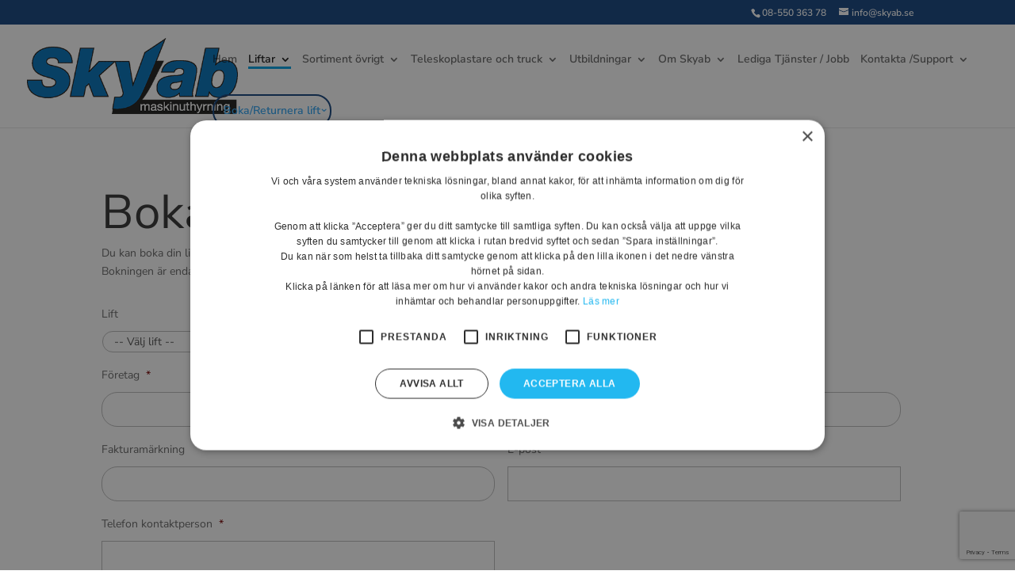

--- FILE ---
content_type: text/html; charset=utf-8
request_url: https://www.google.com/recaptcha/api2/anchor?ar=1&k=6Le3AcwZAAAAAKkNgNvWG4bv_J6zFTyI07C0jeMC&co=aHR0cHM6Ly9za3lhYi5zZTo0NDM.&hl=en&v=PoyoqOPhxBO7pBk68S4YbpHZ&theme=light&size=invisible&badge=bottomright&anchor-ms=20000&execute-ms=30000&cb=jrmklepatm7h
body_size: 48712
content:
<!DOCTYPE HTML><html dir="ltr" lang="en"><head><meta http-equiv="Content-Type" content="text/html; charset=UTF-8">
<meta http-equiv="X-UA-Compatible" content="IE=edge">
<title>reCAPTCHA</title>
<style type="text/css">
/* cyrillic-ext */
@font-face {
  font-family: 'Roboto';
  font-style: normal;
  font-weight: 400;
  font-stretch: 100%;
  src: url(//fonts.gstatic.com/s/roboto/v48/KFO7CnqEu92Fr1ME7kSn66aGLdTylUAMa3GUBHMdazTgWw.woff2) format('woff2');
  unicode-range: U+0460-052F, U+1C80-1C8A, U+20B4, U+2DE0-2DFF, U+A640-A69F, U+FE2E-FE2F;
}
/* cyrillic */
@font-face {
  font-family: 'Roboto';
  font-style: normal;
  font-weight: 400;
  font-stretch: 100%;
  src: url(//fonts.gstatic.com/s/roboto/v48/KFO7CnqEu92Fr1ME7kSn66aGLdTylUAMa3iUBHMdazTgWw.woff2) format('woff2');
  unicode-range: U+0301, U+0400-045F, U+0490-0491, U+04B0-04B1, U+2116;
}
/* greek-ext */
@font-face {
  font-family: 'Roboto';
  font-style: normal;
  font-weight: 400;
  font-stretch: 100%;
  src: url(//fonts.gstatic.com/s/roboto/v48/KFO7CnqEu92Fr1ME7kSn66aGLdTylUAMa3CUBHMdazTgWw.woff2) format('woff2');
  unicode-range: U+1F00-1FFF;
}
/* greek */
@font-face {
  font-family: 'Roboto';
  font-style: normal;
  font-weight: 400;
  font-stretch: 100%;
  src: url(//fonts.gstatic.com/s/roboto/v48/KFO7CnqEu92Fr1ME7kSn66aGLdTylUAMa3-UBHMdazTgWw.woff2) format('woff2');
  unicode-range: U+0370-0377, U+037A-037F, U+0384-038A, U+038C, U+038E-03A1, U+03A3-03FF;
}
/* math */
@font-face {
  font-family: 'Roboto';
  font-style: normal;
  font-weight: 400;
  font-stretch: 100%;
  src: url(//fonts.gstatic.com/s/roboto/v48/KFO7CnqEu92Fr1ME7kSn66aGLdTylUAMawCUBHMdazTgWw.woff2) format('woff2');
  unicode-range: U+0302-0303, U+0305, U+0307-0308, U+0310, U+0312, U+0315, U+031A, U+0326-0327, U+032C, U+032F-0330, U+0332-0333, U+0338, U+033A, U+0346, U+034D, U+0391-03A1, U+03A3-03A9, U+03B1-03C9, U+03D1, U+03D5-03D6, U+03F0-03F1, U+03F4-03F5, U+2016-2017, U+2034-2038, U+203C, U+2040, U+2043, U+2047, U+2050, U+2057, U+205F, U+2070-2071, U+2074-208E, U+2090-209C, U+20D0-20DC, U+20E1, U+20E5-20EF, U+2100-2112, U+2114-2115, U+2117-2121, U+2123-214F, U+2190, U+2192, U+2194-21AE, U+21B0-21E5, U+21F1-21F2, U+21F4-2211, U+2213-2214, U+2216-22FF, U+2308-230B, U+2310, U+2319, U+231C-2321, U+2336-237A, U+237C, U+2395, U+239B-23B7, U+23D0, U+23DC-23E1, U+2474-2475, U+25AF, U+25B3, U+25B7, U+25BD, U+25C1, U+25CA, U+25CC, U+25FB, U+266D-266F, U+27C0-27FF, U+2900-2AFF, U+2B0E-2B11, U+2B30-2B4C, U+2BFE, U+3030, U+FF5B, U+FF5D, U+1D400-1D7FF, U+1EE00-1EEFF;
}
/* symbols */
@font-face {
  font-family: 'Roboto';
  font-style: normal;
  font-weight: 400;
  font-stretch: 100%;
  src: url(//fonts.gstatic.com/s/roboto/v48/KFO7CnqEu92Fr1ME7kSn66aGLdTylUAMaxKUBHMdazTgWw.woff2) format('woff2');
  unicode-range: U+0001-000C, U+000E-001F, U+007F-009F, U+20DD-20E0, U+20E2-20E4, U+2150-218F, U+2190, U+2192, U+2194-2199, U+21AF, U+21E6-21F0, U+21F3, U+2218-2219, U+2299, U+22C4-22C6, U+2300-243F, U+2440-244A, U+2460-24FF, U+25A0-27BF, U+2800-28FF, U+2921-2922, U+2981, U+29BF, U+29EB, U+2B00-2BFF, U+4DC0-4DFF, U+FFF9-FFFB, U+10140-1018E, U+10190-1019C, U+101A0, U+101D0-101FD, U+102E0-102FB, U+10E60-10E7E, U+1D2C0-1D2D3, U+1D2E0-1D37F, U+1F000-1F0FF, U+1F100-1F1AD, U+1F1E6-1F1FF, U+1F30D-1F30F, U+1F315, U+1F31C, U+1F31E, U+1F320-1F32C, U+1F336, U+1F378, U+1F37D, U+1F382, U+1F393-1F39F, U+1F3A7-1F3A8, U+1F3AC-1F3AF, U+1F3C2, U+1F3C4-1F3C6, U+1F3CA-1F3CE, U+1F3D4-1F3E0, U+1F3ED, U+1F3F1-1F3F3, U+1F3F5-1F3F7, U+1F408, U+1F415, U+1F41F, U+1F426, U+1F43F, U+1F441-1F442, U+1F444, U+1F446-1F449, U+1F44C-1F44E, U+1F453, U+1F46A, U+1F47D, U+1F4A3, U+1F4B0, U+1F4B3, U+1F4B9, U+1F4BB, U+1F4BF, U+1F4C8-1F4CB, U+1F4D6, U+1F4DA, U+1F4DF, U+1F4E3-1F4E6, U+1F4EA-1F4ED, U+1F4F7, U+1F4F9-1F4FB, U+1F4FD-1F4FE, U+1F503, U+1F507-1F50B, U+1F50D, U+1F512-1F513, U+1F53E-1F54A, U+1F54F-1F5FA, U+1F610, U+1F650-1F67F, U+1F687, U+1F68D, U+1F691, U+1F694, U+1F698, U+1F6AD, U+1F6B2, U+1F6B9-1F6BA, U+1F6BC, U+1F6C6-1F6CF, U+1F6D3-1F6D7, U+1F6E0-1F6EA, U+1F6F0-1F6F3, U+1F6F7-1F6FC, U+1F700-1F7FF, U+1F800-1F80B, U+1F810-1F847, U+1F850-1F859, U+1F860-1F887, U+1F890-1F8AD, U+1F8B0-1F8BB, U+1F8C0-1F8C1, U+1F900-1F90B, U+1F93B, U+1F946, U+1F984, U+1F996, U+1F9E9, U+1FA00-1FA6F, U+1FA70-1FA7C, U+1FA80-1FA89, U+1FA8F-1FAC6, U+1FACE-1FADC, U+1FADF-1FAE9, U+1FAF0-1FAF8, U+1FB00-1FBFF;
}
/* vietnamese */
@font-face {
  font-family: 'Roboto';
  font-style: normal;
  font-weight: 400;
  font-stretch: 100%;
  src: url(//fonts.gstatic.com/s/roboto/v48/KFO7CnqEu92Fr1ME7kSn66aGLdTylUAMa3OUBHMdazTgWw.woff2) format('woff2');
  unicode-range: U+0102-0103, U+0110-0111, U+0128-0129, U+0168-0169, U+01A0-01A1, U+01AF-01B0, U+0300-0301, U+0303-0304, U+0308-0309, U+0323, U+0329, U+1EA0-1EF9, U+20AB;
}
/* latin-ext */
@font-face {
  font-family: 'Roboto';
  font-style: normal;
  font-weight: 400;
  font-stretch: 100%;
  src: url(//fonts.gstatic.com/s/roboto/v48/KFO7CnqEu92Fr1ME7kSn66aGLdTylUAMa3KUBHMdazTgWw.woff2) format('woff2');
  unicode-range: U+0100-02BA, U+02BD-02C5, U+02C7-02CC, U+02CE-02D7, U+02DD-02FF, U+0304, U+0308, U+0329, U+1D00-1DBF, U+1E00-1E9F, U+1EF2-1EFF, U+2020, U+20A0-20AB, U+20AD-20C0, U+2113, U+2C60-2C7F, U+A720-A7FF;
}
/* latin */
@font-face {
  font-family: 'Roboto';
  font-style: normal;
  font-weight: 400;
  font-stretch: 100%;
  src: url(//fonts.gstatic.com/s/roboto/v48/KFO7CnqEu92Fr1ME7kSn66aGLdTylUAMa3yUBHMdazQ.woff2) format('woff2');
  unicode-range: U+0000-00FF, U+0131, U+0152-0153, U+02BB-02BC, U+02C6, U+02DA, U+02DC, U+0304, U+0308, U+0329, U+2000-206F, U+20AC, U+2122, U+2191, U+2193, U+2212, U+2215, U+FEFF, U+FFFD;
}
/* cyrillic-ext */
@font-face {
  font-family: 'Roboto';
  font-style: normal;
  font-weight: 500;
  font-stretch: 100%;
  src: url(//fonts.gstatic.com/s/roboto/v48/KFO7CnqEu92Fr1ME7kSn66aGLdTylUAMa3GUBHMdazTgWw.woff2) format('woff2');
  unicode-range: U+0460-052F, U+1C80-1C8A, U+20B4, U+2DE0-2DFF, U+A640-A69F, U+FE2E-FE2F;
}
/* cyrillic */
@font-face {
  font-family: 'Roboto';
  font-style: normal;
  font-weight: 500;
  font-stretch: 100%;
  src: url(//fonts.gstatic.com/s/roboto/v48/KFO7CnqEu92Fr1ME7kSn66aGLdTylUAMa3iUBHMdazTgWw.woff2) format('woff2');
  unicode-range: U+0301, U+0400-045F, U+0490-0491, U+04B0-04B1, U+2116;
}
/* greek-ext */
@font-face {
  font-family: 'Roboto';
  font-style: normal;
  font-weight: 500;
  font-stretch: 100%;
  src: url(//fonts.gstatic.com/s/roboto/v48/KFO7CnqEu92Fr1ME7kSn66aGLdTylUAMa3CUBHMdazTgWw.woff2) format('woff2');
  unicode-range: U+1F00-1FFF;
}
/* greek */
@font-face {
  font-family: 'Roboto';
  font-style: normal;
  font-weight: 500;
  font-stretch: 100%;
  src: url(//fonts.gstatic.com/s/roboto/v48/KFO7CnqEu92Fr1ME7kSn66aGLdTylUAMa3-UBHMdazTgWw.woff2) format('woff2');
  unicode-range: U+0370-0377, U+037A-037F, U+0384-038A, U+038C, U+038E-03A1, U+03A3-03FF;
}
/* math */
@font-face {
  font-family: 'Roboto';
  font-style: normal;
  font-weight: 500;
  font-stretch: 100%;
  src: url(//fonts.gstatic.com/s/roboto/v48/KFO7CnqEu92Fr1ME7kSn66aGLdTylUAMawCUBHMdazTgWw.woff2) format('woff2');
  unicode-range: U+0302-0303, U+0305, U+0307-0308, U+0310, U+0312, U+0315, U+031A, U+0326-0327, U+032C, U+032F-0330, U+0332-0333, U+0338, U+033A, U+0346, U+034D, U+0391-03A1, U+03A3-03A9, U+03B1-03C9, U+03D1, U+03D5-03D6, U+03F0-03F1, U+03F4-03F5, U+2016-2017, U+2034-2038, U+203C, U+2040, U+2043, U+2047, U+2050, U+2057, U+205F, U+2070-2071, U+2074-208E, U+2090-209C, U+20D0-20DC, U+20E1, U+20E5-20EF, U+2100-2112, U+2114-2115, U+2117-2121, U+2123-214F, U+2190, U+2192, U+2194-21AE, U+21B0-21E5, U+21F1-21F2, U+21F4-2211, U+2213-2214, U+2216-22FF, U+2308-230B, U+2310, U+2319, U+231C-2321, U+2336-237A, U+237C, U+2395, U+239B-23B7, U+23D0, U+23DC-23E1, U+2474-2475, U+25AF, U+25B3, U+25B7, U+25BD, U+25C1, U+25CA, U+25CC, U+25FB, U+266D-266F, U+27C0-27FF, U+2900-2AFF, U+2B0E-2B11, U+2B30-2B4C, U+2BFE, U+3030, U+FF5B, U+FF5D, U+1D400-1D7FF, U+1EE00-1EEFF;
}
/* symbols */
@font-face {
  font-family: 'Roboto';
  font-style: normal;
  font-weight: 500;
  font-stretch: 100%;
  src: url(//fonts.gstatic.com/s/roboto/v48/KFO7CnqEu92Fr1ME7kSn66aGLdTylUAMaxKUBHMdazTgWw.woff2) format('woff2');
  unicode-range: U+0001-000C, U+000E-001F, U+007F-009F, U+20DD-20E0, U+20E2-20E4, U+2150-218F, U+2190, U+2192, U+2194-2199, U+21AF, U+21E6-21F0, U+21F3, U+2218-2219, U+2299, U+22C4-22C6, U+2300-243F, U+2440-244A, U+2460-24FF, U+25A0-27BF, U+2800-28FF, U+2921-2922, U+2981, U+29BF, U+29EB, U+2B00-2BFF, U+4DC0-4DFF, U+FFF9-FFFB, U+10140-1018E, U+10190-1019C, U+101A0, U+101D0-101FD, U+102E0-102FB, U+10E60-10E7E, U+1D2C0-1D2D3, U+1D2E0-1D37F, U+1F000-1F0FF, U+1F100-1F1AD, U+1F1E6-1F1FF, U+1F30D-1F30F, U+1F315, U+1F31C, U+1F31E, U+1F320-1F32C, U+1F336, U+1F378, U+1F37D, U+1F382, U+1F393-1F39F, U+1F3A7-1F3A8, U+1F3AC-1F3AF, U+1F3C2, U+1F3C4-1F3C6, U+1F3CA-1F3CE, U+1F3D4-1F3E0, U+1F3ED, U+1F3F1-1F3F3, U+1F3F5-1F3F7, U+1F408, U+1F415, U+1F41F, U+1F426, U+1F43F, U+1F441-1F442, U+1F444, U+1F446-1F449, U+1F44C-1F44E, U+1F453, U+1F46A, U+1F47D, U+1F4A3, U+1F4B0, U+1F4B3, U+1F4B9, U+1F4BB, U+1F4BF, U+1F4C8-1F4CB, U+1F4D6, U+1F4DA, U+1F4DF, U+1F4E3-1F4E6, U+1F4EA-1F4ED, U+1F4F7, U+1F4F9-1F4FB, U+1F4FD-1F4FE, U+1F503, U+1F507-1F50B, U+1F50D, U+1F512-1F513, U+1F53E-1F54A, U+1F54F-1F5FA, U+1F610, U+1F650-1F67F, U+1F687, U+1F68D, U+1F691, U+1F694, U+1F698, U+1F6AD, U+1F6B2, U+1F6B9-1F6BA, U+1F6BC, U+1F6C6-1F6CF, U+1F6D3-1F6D7, U+1F6E0-1F6EA, U+1F6F0-1F6F3, U+1F6F7-1F6FC, U+1F700-1F7FF, U+1F800-1F80B, U+1F810-1F847, U+1F850-1F859, U+1F860-1F887, U+1F890-1F8AD, U+1F8B0-1F8BB, U+1F8C0-1F8C1, U+1F900-1F90B, U+1F93B, U+1F946, U+1F984, U+1F996, U+1F9E9, U+1FA00-1FA6F, U+1FA70-1FA7C, U+1FA80-1FA89, U+1FA8F-1FAC6, U+1FACE-1FADC, U+1FADF-1FAE9, U+1FAF0-1FAF8, U+1FB00-1FBFF;
}
/* vietnamese */
@font-face {
  font-family: 'Roboto';
  font-style: normal;
  font-weight: 500;
  font-stretch: 100%;
  src: url(//fonts.gstatic.com/s/roboto/v48/KFO7CnqEu92Fr1ME7kSn66aGLdTylUAMa3OUBHMdazTgWw.woff2) format('woff2');
  unicode-range: U+0102-0103, U+0110-0111, U+0128-0129, U+0168-0169, U+01A0-01A1, U+01AF-01B0, U+0300-0301, U+0303-0304, U+0308-0309, U+0323, U+0329, U+1EA0-1EF9, U+20AB;
}
/* latin-ext */
@font-face {
  font-family: 'Roboto';
  font-style: normal;
  font-weight: 500;
  font-stretch: 100%;
  src: url(//fonts.gstatic.com/s/roboto/v48/KFO7CnqEu92Fr1ME7kSn66aGLdTylUAMa3KUBHMdazTgWw.woff2) format('woff2');
  unicode-range: U+0100-02BA, U+02BD-02C5, U+02C7-02CC, U+02CE-02D7, U+02DD-02FF, U+0304, U+0308, U+0329, U+1D00-1DBF, U+1E00-1E9F, U+1EF2-1EFF, U+2020, U+20A0-20AB, U+20AD-20C0, U+2113, U+2C60-2C7F, U+A720-A7FF;
}
/* latin */
@font-face {
  font-family: 'Roboto';
  font-style: normal;
  font-weight: 500;
  font-stretch: 100%;
  src: url(//fonts.gstatic.com/s/roboto/v48/KFO7CnqEu92Fr1ME7kSn66aGLdTylUAMa3yUBHMdazQ.woff2) format('woff2');
  unicode-range: U+0000-00FF, U+0131, U+0152-0153, U+02BB-02BC, U+02C6, U+02DA, U+02DC, U+0304, U+0308, U+0329, U+2000-206F, U+20AC, U+2122, U+2191, U+2193, U+2212, U+2215, U+FEFF, U+FFFD;
}
/* cyrillic-ext */
@font-face {
  font-family: 'Roboto';
  font-style: normal;
  font-weight: 900;
  font-stretch: 100%;
  src: url(//fonts.gstatic.com/s/roboto/v48/KFO7CnqEu92Fr1ME7kSn66aGLdTylUAMa3GUBHMdazTgWw.woff2) format('woff2');
  unicode-range: U+0460-052F, U+1C80-1C8A, U+20B4, U+2DE0-2DFF, U+A640-A69F, U+FE2E-FE2F;
}
/* cyrillic */
@font-face {
  font-family: 'Roboto';
  font-style: normal;
  font-weight: 900;
  font-stretch: 100%;
  src: url(//fonts.gstatic.com/s/roboto/v48/KFO7CnqEu92Fr1ME7kSn66aGLdTylUAMa3iUBHMdazTgWw.woff2) format('woff2');
  unicode-range: U+0301, U+0400-045F, U+0490-0491, U+04B0-04B1, U+2116;
}
/* greek-ext */
@font-face {
  font-family: 'Roboto';
  font-style: normal;
  font-weight: 900;
  font-stretch: 100%;
  src: url(//fonts.gstatic.com/s/roboto/v48/KFO7CnqEu92Fr1ME7kSn66aGLdTylUAMa3CUBHMdazTgWw.woff2) format('woff2');
  unicode-range: U+1F00-1FFF;
}
/* greek */
@font-face {
  font-family: 'Roboto';
  font-style: normal;
  font-weight: 900;
  font-stretch: 100%;
  src: url(//fonts.gstatic.com/s/roboto/v48/KFO7CnqEu92Fr1ME7kSn66aGLdTylUAMa3-UBHMdazTgWw.woff2) format('woff2');
  unicode-range: U+0370-0377, U+037A-037F, U+0384-038A, U+038C, U+038E-03A1, U+03A3-03FF;
}
/* math */
@font-face {
  font-family: 'Roboto';
  font-style: normal;
  font-weight: 900;
  font-stretch: 100%;
  src: url(//fonts.gstatic.com/s/roboto/v48/KFO7CnqEu92Fr1ME7kSn66aGLdTylUAMawCUBHMdazTgWw.woff2) format('woff2');
  unicode-range: U+0302-0303, U+0305, U+0307-0308, U+0310, U+0312, U+0315, U+031A, U+0326-0327, U+032C, U+032F-0330, U+0332-0333, U+0338, U+033A, U+0346, U+034D, U+0391-03A1, U+03A3-03A9, U+03B1-03C9, U+03D1, U+03D5-03D6, U+03F0-03F1, U+03F4-03F5, U+2016-2017, U+2034-2038, U+203C, U+2040, U+2043, U+2047, U+2050, U+2057, U+205F, U+2070-2071, U+2074-208E, U+2090-209C, U+20D0-20DC, U+20E1, U+20E5-20EF, U+2100-2112, U+2114-2115, U+2117-2121, U+2123-214F, U+2190, U+2192, U+2194-21AE, U+21B0-21E5, U+21F1-21F2, U+21F4-2211, U+2213-2214, U+2216-22FF, U+2308-230B, U+2310, U+2319, U+231C-2321, U+2336-237A, U+237C, U+2395, U+239B-23B7, U+23D0, U+23DC-23E1, U+2474-2475, U+25AF, U+25B3, U+25B7, U+25BD, U+25C1, U+25CA, U+25CC, U+25FB, U+266D-266F, U+27C0-27FF, U+2900-2AFF, U+2B0E-2B11, U+2B30-2B4C, U+2BFE, U+3030, U+FF5B, U+FF5D, U+1D400-1D7FF, U+1EE00-1EEFF;
}
/* symbols */
@font-face {
  font-family: 'Roboto';
  font-style: normal;
  font-weight: 900;
  font-stretch: 100%;
  src: url(//fonts.gstatic.com/s/roboto/v48/KFO7CnqEu92Fr1ME7kSn66aGLdTylUAMaxKUBHMdazTgWw.woff2) format('woff2');
  unicode-range: U+0001-000C, U+000E-001F, U+007F-009F, U+20DD-20E0, U+20E2-20E4, U+2150-218F, U+2190, U+2192, U+2194-2199, U+21AF, U+21E6-21F0, U+21F3, U+2218-2219, U+2299, U+22C4-22C6, U+2300-243F, U+2440-244A, U+2460-24FF, U+25A0-27BF, U+2800-28FF, U+2921-2922, U+2981, U+29BF, U+29EB, U+2B00-2BFF, U+4DC0-4DFF, U+FFF9-FFFB, U+10140-1018E, U+10190-1019C, U+101A0, U+101D0-101FD, U+102E0-102FB, U+10E60-10E7E, U+1D2C0-1D2D3, U+1D2E0-1D37F, U+1F000-1F0FF, U+1F100-1F1AD, U+1F1E6-1F1FF, U+1F30D-1F30F, U+1F315, U+1F31C, U+1F31E, U+1F320-1F32C, U+1F336, U+1F378, U+1F37D, U+1F382, U+1F393-1F39F, U+1F3A7-1F3A8, U+1F3AC-1F3AF, U+1F3C2, U+1F3C4-1F3C6, U+1F3CA-1F3CE, U+1F3D4-1F3E0, U+1F3ED, U+1F3F1-1F3F3, U+1F3F5-1F3F7, U+1F408, U+1F415, U+1F41F, U+1F426, U+1F43F, U+1F441-1F442, U+1F444, U+1F446-1F449, U+1F44C-1F44E, U+1F453, U+1F46A, U+1F47D, U+1F4A3, U+1F4B0, U+1F4B3, U+1F4B9, U+1F4BB, U+1F4BF, U+1F4C8-1F4CB, U+1F4D6, U+1F4DA, U+1F4DF, U+1F4E3-1F4E6, U+1F4EA-1F4ED, U+1F4F7, U+1F4F9-1F4FB, U+1F4FD-1F4FE, U+1F503, U+1F507-1F50B, U+1F50D, U+1F512-1F513, U+1F53E-1F54A, U+1F54F-1F5FA, U+1F610, U+1F650-1F67F, U+1F687, U+1F68D, U+1F691, U+1F694, U+1F698, U+1F6AD, U+1F6B2, U+1F6B9-1F6BA, U+1F6BC, U+1F6C6-1F6CF, U+1F6D3-1F6D7, U+1F6E0-1F6EA, U+1F6F0-1F6F3, U+1F6F7-1F6FC, U+1F700-1F7FF, U+1F800-1F80B, U+1F810-1F847, U+1F850-1F859, U+1F860-1F887, U+1F890-1F8AD, U+1F8B0-1F8BB, U+1F8C0-1F8C1, U+1F900-1F90B, U+1F93B, U+1F946, U+1F984, U+1F996, U+1F9E9, U+1FA00-1FA6F, U+1FA70-1FA7C, U+1FA80-1FA89, U+1FA8F-1FAC6, U+1FACE-1FADC, U+1FADF-1FAE9, U+1FAF0-1FAF8, U+1FB00-1FBFF;
}
/* vietnamese */
@font-face {
  font-family: 'Roboto';
  font-style: normal;
  font-weight: 900;
  font-stretch: 100%;
  src: url(//fonts.gstatic.com/s/roboto/v48/KFO7CnqEu92Fr1ME7kSn66aGLdTylUAMa3OUBHMdazTgWw.woff2) format('woff2');
  unicode-range: U+0102-0103, U+0110-0111, U+0128-0129, U+0168-0169, U+01A0-01A1, U+01AF-01B0, U+0300-0301, U+0303-0304, U+0308-0309, U+0323, U+0329, U+1EA0-1EF9, U+20AB;
}
/* latin-ext */
@font-face {
  font-family: 'Roboto';
  font-style: normal;
  font-weight: 900;
  font-stretch: 100%;
  src: url(//fonts.gstatic.com/s/roboto/v48/KFO7CnqEu92Fr1ME7kSn66aGLdTylUAMa3KUBHMdazTgWw.woff2) format('woff2');
  unicode-range: U+0100-02BA, U+02BD-02C5, U+02C7-02CC, U+02CE-02D7, U+02DD-02FF, U+0304, U+0308, U+0329, U+1D00-1DBF, U+1E00-1E9F, U+1EF2-1EFF, U+2020, U+20A0-20AB, U+20AD-20C0, U+2113, U+2C60-2C7F, U+A720-A7FF;
}
/* latin */
@font-face {
  font-family: 'Roboto';
  font-style: normal;
  font-weight: 900;
  font-stretch: 100%;
  src: url(//fonts.gstatic.com/s/roboto/v48/KFO7CnqEu92Fr1ME7kSn66aGLdTylUAMa3yUBHMdazQ.woff2) format('woff2');
  unicode-range: U+0000-00FF, U+0131, U+0152-0153, U+02BB-02BC, U+02C6, U+02DA, U+02DC, U+0304, U+0308, U+0329, U+2000-206F, U+20AC, U+2122, U+2191, U+2193, U+2212, U+2215, U+FEFF, U+FFFD;
}

</style>
<link rel="stylesheet" type="text/css" href="https://www.gstatic.com/recaptcha/releases/PoyoqOPhxBO7pBk68S4YbpHZ/styles__ltr.css">
<script nonce="AJG29FK8uu_txCmycT79wg" type="text/javascript">window['__recaptcha_api'] = 'https://www.google.com/recaptcha/api2/';</script>
<script type="text/javascript" src="https://www.gstatic.com/recaptcha/releases/PoyoqOPhxBO7pBk68S4YbpHZ/recaptcha__en.js" nonce="AJG29FK8uu_txCmycT79wg">
      
    </script></head>
<body><div id="rc-anchor-alert" class="rc-anchor-alert"></div>
<input type="hidden" id="recaptcha-token" value="[base64]">
<script type="text/javascript" nonce="AJG29FK8uu_txCmycT79wg">
      recaptcha.anchor.Main.init("[\x22ainput\x22,[\x22bgdata\x22,\x22\x22,\[base64]/[base64]/[base64]/ZyhXLGgpOnEoW04sMjEsbF0sVywwKSxoKSxmYWxzZSxmYWxzZSl9Y2F0Y2goayl7RygzNTgsVyk/[base64]/[base64]/[base64]/[base64]/[base64]/[base64]/[base64]/bmV3IEJbT10oRFswXSk6dz09Mj9uZXcgQltPXShEWzBdLERbMV0pOnc9PTM/bmV3IEJbT10oRFswXSxEWzFdLERbMl0pOnc9PTQ/[base64]/[base64]/[base64]/[base64]/[base64]\\u003d\x22,\[base64]\\u003d\\u003d\x22,\x22wpLCiMKFw7zDhcOIwqvDt8OBw6XCo1BzR8KMwpwFazwFw5jDnh7DrcO6w4fDosOrdcOwwrzCvMKAwqvCjQ5uwrk3f8OgwpNmwqJIw7LDrMOxNkvCkVrCuSpIwpQBEcORwpvDncKuY8Orw7fCkMKAw75xOjXDgMKzwr/CqMOdUkvDuFN7wojDviMaw7/Cln/Cn0lHcFdXQMOeGFl6VHPDiX7Cv8OYwpTClcOWBl/Ci0HCmBMiXwzCpsOMw7l+w4FBwr54wq5qYCbCsGbDnsOgc8ONKcKAUSApwpHCimkHw7/CumrCrsOJT8O4bQjCtMOBwr7DmMK2w4oBw7/CjMOSwrHCu0h/wrhPDWrDg8Kbw6DCr8KQViMYNwU2wqkpa8KNwpNMAcO5wqrDocOBwpbDmMKjw5Nzw67DtsO1w7RxwrtiwqTCkwArbcK/bWl6wrjDrsOFwrBHw4p8w5DDvTA9acK9GMOQM1wuMHFqKlcFQwXCohnDowTCrMKwwqchwqbDhsOhUE4dbStXwq1tLMOTwr3DtMO0woJnY8KEw5QUZsOEwr06asOzA3rCmsKlQD7CqsO7EFE6GcOjw6p0eiBTMXLCssOqXkAyLCLCkUA2w4PCpSl/wrPCiyPDgThQw7zCnMOldifCmcO0ZsKnw5RsacOrwoNmw4ZJwqfCmMOXwrc4eATDusO6FHsRwonCrgdPEcOTHiPDu1EzUUzDpMKNSErCt8OPw6N7wrHCrsKkAMO9dgbDjsOQLH1zJlMgZcOUMkUzw4xwOsOWw6DCh21iMWLCiS3Cvho7f8K0wqlte1QZZw/ClcK5w4MqNMKiXsOAexRBw5hIwr3CqCDCvsKUw5fDmcKHw5XDvRwBwrrCj3cqwo3DiMKDXMKEw6nCvcKCcHfDh8KdQMKSEMKdw5xGDcOyZmDDv8KYBTHDkcOgwqHDvMOiKcKow7PDmUDClMO5fMK9wrUeAz3DlcO/[base64]/[base64]/[base64]/Ch1UcwoHCh8Odb8KxNGEGwpvCv8KbF3/Dl8KWCV3DoWDDghbDjAAGUsOhK8KCFcO6w41Tw7k9wpfDqcKuwoXCpxzCssOpwp05w7PDhXTDn1RMaSMULAzCqcKdwq4pL8OEwqtkwoQiwoQgX8Kbw4XDg8KtZAsrFcO4wqJpw6TCkwppGMOQaX/CtMO4LsO9V8Oiw7YTw6ZAcsKKPcK1McKQw5nDrsKNw6HCnMOmCWbCiMOIwrlww5vCi3UHwrk2wpvDrgQMwrHCn39kworDr8OOEhIXRcKfw6AwaEjDqUfChsKlw6U+wpTCnVrDrMKRw4UOdxgRwoYEw7/[base64]/CocO/w4JlVsO7TxjClGzDkcK+fWvCjnZjLsObwo0kw5zChMKFEBvCvD8LGcKUJMKYUx4ww5gSBMOeF8OTVcOLwo9AwrpXbMOJw5YhCjFvwoVfT8Kwwopqw4dww4bCgRh0D8Oswrocw6o/w7zCtcOqwqrCicKpdsKRf0ZgwqloS8OAwo7ClVfCpsKPwpbCj8KpLirDoibCiMKDaMOnCXg3J2YXw7jDu8O7w5YvwrROw7dhw7tqD35RNngpwovCiVNEHsOtwqjCjsKoWw7DjcKUe2MGwoZ/DMO5wpDDq8O+w4pqLUg5wrVZfsKcJjPDr8K/woMHw4HDusOXKcKCTsOvUcOaKMKlw5zDlsOfwpjDrgbCjMOjTcOBwpAwIFrDmTjCo8OXw4bCh8KBw6XCpWjCvcOwwokUYMKWScKueV06w7Jaw7c7bFQiIMOtcwHDmyLCqsOaaALCoyDDvVwoK8OywrHCucORw6Zdw4I6w7BIc8OFfMK/Q8KPwqEkXsKdwrAsHSzCs8KGR8OLwoDCjMOEH8KsLA/[base64]/[base64]/wqsqwq89BV8JLzdzwrTDk1TCpMKFWg/DjnDCmU0rU0LDtDM+M8KfZcOrDW3CrwnDg8Kmwr4nwqIMBjnCq8Kww4sbHXvCpVDDk3R7GcOIw5rDmR93w7nChMOFDF4ow53Cg8O6TUvCmkcjw7p2S8Kic8OMw4zDuVfDl8KOw7nClcKnwoova8OOwrjDqw4mw6PCkMOSZBXDgBA9KH/[base64]/CuCLCtMKlwpFmwqfDi8KscsKXwq01ARYnw5XDmcOeJwM4McKHIsOJExHCssOCwqY5CsOgCG0Xw5rCg8KvR8O3w5DCsXvCjX0vSiAtRGrDt8Kgw5TCgQVCP8ORPcOPwrPDtMKKFMKrw4Z4BMKSwod/[base64]/CrDY5wp3ChcOnwonCpTpbUgx7eH/CqcKRFwgNw5t0U8OuwpwZYMOHNcKDw47DkQnDgsOnw6DChQFXwoTDgyHCtsKcfsOsw7XCpA97w6c5G8Oaw6V2Hm3CiVdDKcOqwo3DuMO0w7DCmQBowogXPg3DiQzCrnbDusOXZRkVw4HDj8Omw4/[base64]/w5zChzBMB3HDrgvCj18bwpBlAsOCw43CmcKzIiYuw67CkDzCkjMiwpI9w77CmnlUSgcGwqDCsMKLKcK6IBLCoXbCicKKwrLDuD1FZMKYSVLDjQjCmcONwqNGaBXCrMOdQyoZHybDssOswqdFw6jDpsOtw7TCs8Obwr/Chi3CmUsdHXhww4HCpMOiKznDqsOCwrBLworDqsOFwqLCjMONwrLCk8OxwrfCg8KhPMOSSsKtwrrCiilUw7XDhRs0Z8KODgcBTsOiw7t3w4kXw7fDrMKUb2JOw6xxVsObwqJXwqvChEHCuFTDsVc/wpnChn9rw6FdMlXCmQnDtcObHcKZXRYNXMKfQ8OfF0PDjjvDvsKQXjbDrsOFwrrCgQkKD8Owe8OFw5YBQcOJw6/Ckhsew5DCuMO/Yw3Dux7DpMKVw4vDnF3DjlM9CsKcJh3CkFvCnsKJwoZbRcKVMBMgV8KNw5XCtRTDn8KnAMOrw4nDssKwwos8VwfCr1rDjycfw6YGwp3DjsKgw4DCnsKxw4/Dlh1wWcOqT0ovTmDDjFIdwrPDjXvCrmjChcOewqZGw7EadsKyfMODSMKywqo6W0/DqsO3w5JNZMO1fzDDpcKyw6DDnMO2TVTClhQfYsKDw4XCmUHCi2HCh3/CisK6L8Ouw7lTCsO6ViI0PsKQw7XDncOCwrJ1VXPDuMOfw7DCp1rDuUDDlgZmEcOGZ8Ogwp/CpsOwwpbDnC3DlsK9GMKGAlXCpsKpw5BrXz/DmDXDgMKoSyhYw4Bzw6d3w6tgw63CvMOpWMOkwrDDpMKodwEHwr4lw6RGW8OUGCw/wpFUwrbCjcO1ZBp+H8ONwq/Ci8OAwrTDhDojGcKUG8K7dzkTbl/Ch1Akw5PDqsOUwrnCg8ODw73DlcKtwpkEwpDDrzEBwqInSClIQsKBw5jDmjjCnV/ChAdaw4PCq8O8JEDChQRrclfCrFTCuk8dwrdpw4HDhsKowp7DmHvDocKrw5TCmsOxw7FMGsOmD8OpTQ4vCyEPX8KBwpZbwrQhw5kHwqYsw4dfw54Tw6DDnsOkCXJwwrNsOQjDmcKXBMOSw7zCsMKlDMOUFT3CnR7CjMK/ZAvCnsKjw6bCtMOjfsOGacOWYcOFT17CrMKXbEpowqZnMcOawrYBworDqcKuPxZCwqkzT8K8QsKfKyHDq3LDvcOyPsOIccKsCcKYTSJXwrEHwpYEw59besOHw7DCtlnDk8Ouw53ClsKcw6PClcKYw7DDrMO/w7XCmBxvVld1cMKuw48la2/Dni3DoS3ChsOFH8K8w7ohfsKuFMKQUMKVdVpoLMONLV9qKQHCmj/CpG1UcMOpw5TDncOgw7BOEXTDiHE0wrTDgxDCmEdgwrvDvsKeHhjCmkPCosOWHnDDtl/CjcO1PMO3f8K3w5/DhMOAwpERw53CucOObg7DqjjCj03ClUkjw7XDvkotbEMVIcOpRcKrwp/DlsKFGMKEwr8DLMO4wpXDh8KVw6/DtsK4wp3CijfCs0nChllqY0vCgAPDggjCg8OENcKiVxcnJ1/CgsOLFV3Dt8Ohw5vDqMO9XiUPwrLClgbDk8O8wq1Xw7BtVcK0EMK/[base64]/DskQEw4FyKMK+BXjDjjwTeWFVWMOXwofDhwA2w4fDmsO1wo/Dun1IE2MYw5rDkkfDhEcJPiFaaMKVwqAxccO2w4rCiwUFCMO0w6jCtsKmfcKMHsOjwr9US8OaAxIRccOiw6LCnMK9wq5/w50sQW/CiyHDocKPw4jDm8O/KixwcX8xFErDglLCqTLDkwwAworCimHDpgXCmcKEw78lwpkkE0IeNsOyw7TClBNKwrPDuHNHwoTCpEEpw5YNw7lfw5IawqDCisOFO8KgwrFhZ1ZPw7XDgjjCg8KJTDBvwq3CvwgbLsKBKAERGVBlDsOWwprDgMKXfcKKwrHCmRHCgSTCkzMBw6zCsSbDiC/DpsORI2Ukwq/[base64]/Cxx3wq3CisOZw4csw6rCmcK5JAHDrSDDrHjChsOUT8Otw5lsw6p0w6Vqw48rw6gbw5/DpcK8LsOfwqnDtMOnQcK4QsO4KsK2OsORw7bCpUokw6E2w4YAwoLDsXnDox7CnATDn2HDiw7CnWojc18Ewr/CoB/Cg8K2MjAQBFPDtcOiYHnDqH/DvDvCvMKzw6TDmsKNCEPDrAgAwpc7wqVEwqw+w79BT8KnUWIyEA/[base64]/w5VRwr97XS/CqgPDuMOnw48Nw6DCqzvDvg4kw6DDgR0eDz01w5k3wozDjcO1w7Iew5hCZ8O/dXs6Hg9fTUHCtcKyw6M0woIgw63ChcOCHsK7WsOLLmbCq2/Dj8O5TzM+H0x2w71yPV7DjsKWTcKhw7DCu1DCmcOYwoHDpcOSw4vDlRHChsKyWAjDicKcwr/DmMKOw7PDvcOLJFDCpUbDpcONw5fCs8OQWsK0w7TCsUpQDEAFfsOGUlc4McKqA8OrJBRxw5jCi8ODYsKnc28Swr3DnEUpwrk8F8OvwqbCpVtyw6geEcOyw5nDuMOOwo/Ch8KRUcObSzZaUiLDtMOZwrlIwp1BFQIcw6XDtk7DocKww5DCqMOTwqfCn8OrwogOXsKyeQHCqHnDmcOSwp58OcOlP2jCrhnCmcOiw4bDucOebQfDmMKnLQ/CmDQxYsOGworDs8KvwoxTIUl3N0vDt8KSwrsLfsOxRA/DqMKaM1rClcKvwqRgT8KGGsKJI8KAJ8ONwpNCwo7CiT0Lwr9xw6rDkQthwpTCvnk9wonDnH5cJsO1wq1ww7/DsQvDgBpMw6fCucOPw4nDhsKZwqFsQHVcd2vClz0IecK6eXzDqMKRSzRyIcOnwpgDKQENdMO/wpvDk0XCocKwW8KARsOXYsOhwoFga3ovRTsmKCRCwo/DlmgbJwhLw5FOw5MUw47DjTVsQCNVMmXCm8KHwpxmVXw8HMOCwpjDjiPDtMK6JETDoRt2KSNNwojDugQQwq0zfg3CiMO6wp7CixzCnxfDvjANw7PDu8OHw5c9wrRGQ0/ChcKHwrfDi8OiYcOnGcKKwqZTwotrNxTCkcKewovChHMffyvDrcOuF8KTwqddwofCgxNiOMKJYcK8ZmjDnUdGPzzDgU/[base64]/DkMO2HmoZw4rCncKNZsOjwrvDvQPDpmg8UcKGwrvDo8OvfcOFwoBxw4c0JyTCpsKMGTB9YDDCjUXClMKnw5rCgMO/w4rCk8O3YMKDwrvCpQLChzjCmFwywpPCssKrTsKNUsKIBXVewo4VwqYMThPDuhJew7rCggbCs2BMw4XDoQzDhgVRwr/[base64]/wqBkYBjCvyLDjsOTw4rCocKPasK/UC/Dp28xwrY6w6lCwqvCiSDCrMOVeCrDvWDDiMOjwrrDjgXCkRnDt8OIw7wYLi3CnFUewo5Aw4lWw5NoAMOzIV5nw5HCpMOTw6XCjQXCpD7Ckl/Cj27ChxJaWcOoGQRKP8Klw73Dvy0ZwrDCrwjDp8OUMcKZCUXDkcKxw6LCuT3Dmhkmw7fCsAMUVVpMwqVlTMOzAMKhwrLCn2LDnlvCtsKUdsKRFAIOTR0Twr3CvcKaw63CuGNrbTHDvxAON8OBUD97ZDvDlRPDhRxRw7UEwqxybcKjwrNDw7MuwotkaMOrW0EzOD/DonDCjiVufH8UABrDrcKcwoo9w4LDr8KTw7BowpDDqcKRPlwlwrrCnCLDtmtWYcO/[base64]/CuTAWw40SUzAEwrJzw57DqcOmwpvDqsKfw6Qqw4BdE3zDkMKPwo3DsGXCm8O9dcKxw57CnMKzbcK/ScOPTjXDrsKUfXXDmsKpK8OYb0XCkMO7dsOEw4lWXcOew77CqWpzwoE6ewUHwp7DrVPDvsO0wqvDoMKhKQZXw5DDkMOCwpvCiGbCpWt4wrRqR8OHT8Ocw5nDlcKnw6fCkVvCpcK9U8O6BsOVwqvDsH0ZZ15lBsKQK8K/[base64]/by7DnCJab8Kjw6XCpsOpC1XDpEbDpcOXwp/Cs8OzfsKqwpbCpw/Co8KGwr1pwoBuPT/Dgz01wrB5woliKlptwqbCncO2HMOERAnDuGEFw5jDtsOJw77DsR9/[base64]/J8KLRn7Cs1tdwqzCvmUoJGE/LzrDoUjChDrCj8K+ZEFEwrpfwqhzw5vDu8O8elFLw6vCi8Knw6HDjMK7wo/CjsKkZ2PCtQc8MMKKwq3DgE8mwrB/TzbCmydIwqXCosKiekrCvMK/[base64]/Cm0pMwpjDojfDtcOLwo7CpcOjw4rCosKTwqRBTMKDDwvCs8OqNcKJfsKkwpYGw47DplwLwoTDqiRbw6/DhC58UyjDvBjCtsKTwozDs8Opw71iPihMw4nCnMKmasK5w7Nowp3CmMOOw5fDssKjNsOXw7zCtnEnw4soUw8jw4o9QcOIcSBUw6EXwp/CviERwqPCh8KhIC8hByXDvQPCrMO+w7rCucKWwr52I0ltwoXDuTnCq8KLWSFew4fCgMKpw5MbKnw8wrPDnlTCpcK4wokhbMKebsKkwrzDhFrDvMKcwodzwrERJMO3w5o8SsKLw4fCl8KFwpfCqGrDhcKcwrxmwoZmwqV1UcOtw5J+wrPCrxBeD1nDtMOWw5J/azcpwobDkyjCisO8w4Imw7vCthfDkl4/exDDnArDjX4rb0vClg/DjcOCwpbCjsOWw4ZVS8K5BcK6w5zCjgTCs1nDmU/DhAPCuSTCn8O/w6w9wodjw7ctTQXCi8OewrfDocK+w7nCnHLDjcK7w5tdJw4aw4AjwoE3fx/DiMO6wqsww6dUGTrDj8O4SsKTaVYnwoFZFXLCgsOHwqfCvsOEYlfCgQfDosOUcsKDZcKJw63CjsK1JW5CwpnCjMKTFcKlMB7DjV7DrsOyw4wPFW3DoyHCgsO8w5/Dk2R6dMOQw6k0wrp2wrlQOQEWCk0rw53Dv0QBJ8Kowr5aw5tlwrPCo8Khw5fCqlAUwpISw4QEQFBTwo1AwoAWwo7Dgzs2w4vCgcOKw7padcOnU8OCwpEIwpfCokHDssOLw5LDqMO+wrIHPMK5w74PasKHwq7DpMKawrJ7QMKFw7Vvwo/CvQ3CpMK/wrASK8KYViV8w53CtsO9CsKbSAJyY8Ogw5ROScK+YsKNw4QKNCcgYsO/PMK6wpFkEMKtV8Oqw6tVw5rDmh/DlsOuw7rCtFPDvsOHNEXChsKcHMK5G8O/[base64]/DjCzCr37DpAIJw6YXGzvCq8OLwoLDhsKoE8OawpTCsAPDrBxgPjTCgjR3cB9Iw4LCrMO4JsOnw7BGwq/DnyXCgMOjQU/[base64]/Co8OpwoFIw6TDtMO7w4nCnsO+GFZsC8K5wqdAw4/DhVpHfCPDkRUVR8O8w5bCq8OQw7wWcsKmFMOkPsKGw4rCqCleD8OjwpbCr3/DpMKQYi4Yw77CsyoHQMOOXh3DrMK7w500w5FSwp/DsEJ9w5DDvcOBw4LDkFAowo/Cl8OXKlxiwr7Do8OJUMKQw5NfZRMkw71owq3CiClfwpnDmQ9TXhTDjQHCvxPDqcOSDsOfwpkWU3vCkBXDuVzCnRvDtwYaw7Fxw70Xw4/[base64]/aT4xPnPCpCA8woY+wpZsw7/CpcOgw4jDuDDCtcKuSyTDuBnDs8Krwqhewr8cGDTCqsKrOjkmVF5iURzDjWZ0wrfDqsOYJMODCcK0Rz0Kw4U5w5PDh8O5wp9jPcO5wrxnfcODw7Eaw6QOJxQ6w5HClsOPwqjCu8K4I8Ouw5wJwpXDhsOhwqglwqArwrTDp3JPbj7DqMKQWMKpw6toSMOPfsKpei/[base64]/[base64]/CjsKRwr3DrMOGw5HDtAzCllzDscOowrR0woDCkMODD1cOfcOdw5vDsFDCjGbCix/CrsKTCRNfAmIAXUZyw7IWw6ZjwqfCmcOtwrRnw4DDj3vCi2HDqw4dLcKPODp5BMKIHcKTwozCosKWb0JXw7jDusK3woFEw6rDjsKST3vCosObVh/[base64]/[base64]/woVPAMKHeUo7VsKEw4lcw5nDiwfDq8OAw5F5InozwppkV3wVw6oKSsKkfGrDq8KoLULCoMKNUcKXNBXCnCPDsMO1w57Cp8OKDQZbw7JFwolNDUZQGcOAFMOOwo/CocO8FUHDl8OWwpQtwqUowox9wrbCsMKnRsO4w4TChU3Cm27Ci8KafsKhGxApw63DtMKjw5XDkiY6w6bCoMOpw6k5DcOfOsO1O8KBVg5wF8OGw7jCgREAeMOGWVsrRDjCp3HDqcKOPH4wwr/DhEwnwroiInDDpARvw4/DkD3CkFQiRhtCw5TCn0xgXMOewqIWw5DDhWcCw7/[base64]/CqG/CgMOBwo0Pwrl8w59Pw7vClX/[base64]/Dh8KrDXHCq0BiCsO/C8OAw7zCsMKVKsOUWMKuw5XDlMO0wrrDu8OJDyVXw6dowrcrN8OPJsOHY8OTw51wNcKvXH/[base64]/w7rCjsO+PsObwrktwqvCplDDtcKebMOSVMOAXhrDvEhPw7khZ8OCwrTCuH1TwrkTY8K/FEbDnMOqw4Zowo/CqUY/w47ConV/w4bDkxwKwqI9w78+OW3Cl8OBHcOhw5YLwpvCtcKiw6PClWXDhcKua8KBw63DusKwc8OQwpPCh3PDrMOJFlvDgn4lesO/[base64]/CuxHDmMKDS2XCoF7CjVATwo/DrMK/w7lFccK/[base64]/[base64]/w7U5AsOzMgfCr8KkZ8O4OTfDv1UVBzdoZ1bDhGA9QlTDnsKeBXgvwoVZwrkbKWkeJMO1wpzClkXCs8O/[base64]/Dp8OcEjk9UMObw5IRA8OYw5LCqg7DmWl4w6BhF3E9w5FCdiDDnHTCmHHDgsOpwrfDgR03IAXCtlglwpXChsKMczpkLE7DrTAsdcK3wp/Cs0zCpCnCo8OWwpzDnQHCsm3CmsOIwoDDn8KSbcOxwqUmP1ddRG/CkgPCokJWwpDDlMOyc18jMMOIw5bCsHnCiHNqwpDDnDBlYMKhXmfCoQrDjcKvFcOIDQ/[base64]/Dn0fDk8KAw55cwoQwK0phwp7Dp8Klw5/[base64]/CnyfDuMO4fcO7w5bCuTYsEk88w73DmsKfdkHDjsKrw5htX8Ocw7I6wonCtTjCtsOjfjBWNDIuXMKWRSU6w53CkSHDnnfCmErCpcKzw4LDtVNYVQ86wqDDkERuwoV8w4oNGcO/ZRnDk8KGBcKawrRISsOgw4jCm8K0dGLCiMKhwr9vw73ChcOSeAQMLcKDwo/CoMKTw6UnbX09GhFPwpLCssKzwoTDr8KYSMOSMMOew57DrcOrVHVjwql/[base64]/Dk8OpNQXDi8KnRTgNw5DCmXLDjMOGw6jDrMKjwpcSw5LDqsKMfwnDtwvDlj0Qw5wRwprCpClWw7DChSbDi0VHw43DtT0YKcOIw7DCugzDpxF+wpUgw5DCj8K0w5ZxE34uMsK5GMKCK8ORwr54w7jCkcK0w7o/DB0+G8K6LDMkBlYzwpjDlRbCtBRKYwU/w4fCmyUGw5rDjCpmw4bCgy/Cs8KIfMKbLkBIwqTCiMKEw6PDvcOvw57CvcOOwpbDksOcwoHDtlLDgykgw6pswqzDomzDjsKVCXkHThErw5QpFit+woAZFsKyGGRWVQzCssKQw67DmMKWwphrw7RewoV4cmTDp2fDtMKleD5/wqh4c8OhdsKowoI5aMKlwqgIw79mAgMQw78/w7Z8QsKFNnPDo27CvGd5wr/[base64]/DgsOBV0l0UsKxEg7Cs8OPw4oXPsOxw7ZmwrMAw5LCrcOEDUvCnMKGQAYfR8KHw4RabnVJHVjCr33DgnoswqZawqVTCwkBTsOQwoViCwPCjw/[base64]/Cm8OnFMKLwq3Dt3Y5wpnClsO0w6lLDT5Mw5vDi8KSeT5jYnbDuMKdwonDqzh3PcKtwp/DtsO6wpDCjcK6PwrDm2nDscO7PMOLw7xuV3UqYgfDqxl0wo/DpSl4LcOGwoPCpcOPUCU/[base64]/wrPCq8Omwp4Wfz7CpmPDuDkrwr9QwqHCuMKEdh7DjcOxBxbDhsOZSMO7QSvClVpHwpVqw63DvxAkSsKKOAlzwr4hUMOfw4/[base64]/DiFt1eHnDmgpOenYYw6fDqxXDs0DDo3vCjMOOwr/[base64]/CtMOAMCPDkGxSXCoVw5fDpcK6cj1Yw6TCvsKWR30eYcKZNxRfw6EuwqFVOcOqw4JtwrPCuC7Dh8KODcObUV46AB4YfcO7wq0KbcOTw6UnwrcSOE4LwqvCsWRqwqLCskDDlcK1NcK8wrIwS8KfBcOieMO4wonDmnVBwpbCosO/[base64]/CuMK+wpZgw7FSw7UWdMOvNsKVw4nDr8OzwpY9BMK/[base64]/[base64]/DjcK2OcKrw6nDk1jCtGDDisOUw7nDmBRsFcKLCCTCkxvDn8ORw7DDpxoeXVrCj0nDlMOAD8KSw4DDuCTCvlLCpQR3w77CksKoTnDCohUCTyvDhcOpcsKjJE3DgwbCicK2XcKXRcKGwpbDjAYzwpfDlMOqGgc2woPDpS7DjkNpwoVxwq/Dp0t4GDjChi3DgQoaOW3DnirDrlLCqgfDpgguPz5ACW7DlQJCP0I/w5tqd8OHfHkjT2TDmXU+wrt7csKkKMOLcnFoS8ODwoXCokJvbMKLeMOMdcOCw4sSw492w57Cr1YEwrllwq3Dmg/[base64]/DnQJRw4AFdsOiKcOAw47CgMOqccKmbMOIworCtcKkIcOhB8OoNsOvwpnCpMKww4dIwq/DlSYhw45OwqQGw4oVwp7DpjzDvQLDq8KVwqfDg2cZwr7Cu8OlO008wpLDg0zCoRHDsV3DtHBEwoUjw48nw55yFH9qM0RUGMOpPMOXwo8ow7nCjV0wMBECwoTCrcKhCMKEfW0+w7vDtcKdw7LChcKvwo06wr/Do8OLD8Onw7/ClsOENVMOw7jClDLCvRvCpmnCmTnCtmvCr1kpfVM3wqBcwoLDhGx/wqXCjMKrwqnDkcOUw6QEwop1R8OCwqZAdAMBw7chH8Kyw7Y/wokGGSMQw4BaJlfCusOLZANqwpDCpAnDt8KfwozDucKAwrDDgsKoPsKGW8OKwoELKT1nI3/Cs8KpRsKIR8OtAcOzwpTCnBbDmRXDrG4Bd256Q8K9cHrDsCnCnX7ChMODEcOxc8O7wrpOCFbDlMOEwpvDrMKAPcOowpoLw6/CgHbChwkBLVhewqXDn8OQw7LCh8KlwpU5w4QwFMKpBH/ClMKyw7sSworCtHPCi3Inw5DDgF5eYcKyw5zCiUdBwrsSJ8Opw7d8JzFbfx5/fcK6fiIGRsOtw4I8TndTw55awrXCosKjSsOpw5LDjxTDgcKRScKiw7JJcsK0wp1dwq0xJsOPOcOUEkPCtmDCiQbCvcKrO8OwwoRUJ8KWw7kgEMK8csO/HgbDiMOuXCXCkXPCssKHeRbCiRJHwqUfw5DCucOROhvDosKDw51mw4HCnnTCoj7CqsKMHic7fsKoasK3wo3DpsK+UsOwUTVSGyk8w7zCqHHCj8O/w6rCrMORRMO4D1XChURJwpLCvsKcwqHChMK+RmnDmElqwpjCl8KgwrpUei/[base64]/[base64]/DugzCtBHDicKtKUvDuDTClg7DrRtXwrJswpZjwr/DjTsewqbCpSZOw7XDvw/CqEjCmwHDu8KWwp8Qw4zDvMOUJwLCninDrDdnUVrDpsOYw6vCpcOYNcOew4chwrvCmiUDw5fDp0pzXsOVw7fCnsKMCsK5wo8+wp3Cj8K/[base64]/CisKpJMOrFMOvN1BRw4YoKCgcwqTDksKTwqdgX8KfAsOILMKWwr3DuFTClRdVw6fDnsOhw7rDoCPCjkkCwpUoXjjCqi16X8O6w5dJw6PCh8KReBMfBcOPVMO/[base64]/CqD8Aw4PDosKZwp3CsF07CMOzZU1HUjoGw7JyaltZUsKaw49TYHljUXrDhMKiw7HCtMK9w6R8XhEjwo/CsTvClgLDj8OjwqMkD8KlHnVbw4hdOMOQwrshG8OAw74gwq/DgQjCn8OZCsOHX8KAB8K6f8KfXsOzwrIsPFbDjHrDthUMwodOwollfmQiJMOYY8OXHMKTbcK9MsKVwozCg1nCkcKYwp8qT8OeZcKdwr4zCsKUGcOUwp3Dn0AewqUiEiDDu8KXOsOOHsOfw7NAw53CqcKmORRQJMKrdsO/JcK9FionbMKTwrXDnE3DmsOPw6hmGcKJE2YYUsOUwqrCuMOgYsO8w7svUMOuw7EBfxLDsk3DmsKhwqRvQsKfw5A/Cw1fwoZiBcO4C8K1w6wZVcOrETgDwrnCm8KqwoJrw6TCkMK8JmfCnWLDqnIfB8OVw6EhwrvDrHYuRDkocXR/woseex5aC8OzZGQAOiLCucKJP8ORwrvDqMO0wpfDsi0gHcKwwrDDpwxsGcOcw7lmN2vDkyREfBgvwqzDqsKow5TDk2PCqjYYfcOFbgkfw5/[base64]/WcOyw6sePALDnMOfOsK/wq84w4QMw6PCuMKsZCx+E0vDkRdCwo7DjFwmw57DmcOybsKbAiHDm8OoS07Dt1kIfnPDhsKHw64IZ8Ovw5kqw6N1wpNCw4zDusK/ecOUwrglw5kkXcOLOcKBw6XDg8KzJUBvw7vCulgqdkVfTMKzbTEowqDDo1zCvBpvU8ORT8K/biDCoUjDl8O6w6jCgsOhw7sZLFvCjxp5woE6djojPMKlVGl/EGrCuglFY2dUaEFtHGYeMlPDlw0FH8KPw5xNwq7Cl8OhDsKtw5hCwrsgNUTDjcOUwrN0RhTCuiB5wp3DmcKBDcOmwrxTD8KvwrHDtsOsw7HDsTrCgcKgw6RbdA3DpMKddcOeJ8KOYE9nFwIdBz/DucKXw4nCjk3Ds8K9wqkwX8OnwqwbDMKPWMOVE8OQBU7DrxbCtMKqGEfDnsKqOGJlUcKECi1ZR8OUTz7CpMKdwpETwpfCqsOkwrg4wrYUwp/DlFbDjHnCiMOaMMKqVRbCicKLVBvChsKoIsO9wrViw6R8ezMCw44AZDXCicKAwonCv01xw7F6QsKVYMObDcK5w4wMNkIuw7bDlcK2XsKnw7/CtcKEaV1TPMKrw7XDsMK9w4nCtsKeSljCg8Ofw5/Ch23DhXTCnVQ2DH7Cm8ODwqQbLsOkw6V+HcOSQ8OQw4NgSSnCpQ7Cjl3Dp1LDjMOzKSLDsCN2w5TDgDXCu8OXKVR9w5rDocO8w5gPw74qL3puQkdxNMKaw5dBw6gmw6/DvC1Iw70Kw7MjwqgTwpTCosKTJsOtPCtnKMKsw4lRAcOIw4nDlcKYw5d+e8OAw5FYL1J/e8K/N0/[base64]/DvMKpTgI2NXYvwrjCtSZSYcK8w7tVw5LClMOaTgNXw7nDvgFfw4NiFk7CkmFWFMOkwos0w57CucKRZ8OoLz3Dvmx/wqzCqcOURndmw67Ch0UYw4zConjDqMKbwoEOesKiwqFdWsOaLA/Dqwp/woAKw5U4wqrCq3DDusOue0XDgGnDtADDrgHCumxiw6ETe17CgVjChltSMcKUw4vCq8OdBRPCuRZAw5LDhMOFwpxdMmnDk8KrXMK+D8OiwrJjMxPCt8KrdR/DpcKbAlVZR8OKw7fCigvCucKmw7/CvAvCtzQBw7vDmMK5CMK8w7TCosK8w5XCg0XDkSZbI8OQNVrCiXzDuXEbCMK1BR0lw41zOjVxJcO7wofCmcKaZsKSw7fDoFoGwogJwqDClDXDsMOKw4BGw5jDog7Doz7DjWFQZcOjPWLCmg7DnR/[base64]/[base64]/DgsOrUD/Ci17DmcOFw4zCrl7CgcOkwptXwolSwqczwqsRdsKOQWPDlcO7fRYKLMKdw4kFPFE4w6Iiwo7DsXRnZcKKw7E9w51oasOEdcK0woLDr8KLZnjCnB/CnljDgMOtLMK1wocGHj/CtBjCicO9wqPChcKXw4vCoXbClcOswo3Du8ONwrLChcOfEcKWXRAlMGLDscOdw5rDqDlNWzcNM8OqGDcgwpvDiDrDp8O8wofDiMOnw7nDk0PDshgCw5nCrxrDlWsJw7HDlsKmeMKNw4DDtcOuw5sewqdZw73Cs1kNw6dZw61RR8KDwp7Dj8OsKsKWwr/ClDDCgcKyw43CpMKidWjCjsOEw4YFw7pJw7Epw70kw7/[base64]/Cs8O2wpAVw5obw6jCn8Ktw7wxc8KnNcO3W8KNw5jDp2ACaUABw7HClDQqwq/DrsOHwpt5bcO3wohjw7HCpsOrwp5mwoVqahprAMKxw4V5w7trSF/Ds8KHBxdjw4VJLhXCjsODw4JYZsKkwrDDkEkAwpJ1w4rCtUzDsEJaw4HDhS0EAUVkAHxoVMK7wq4Ow50AXMO1wrcMwqpuRy7CgsKOw4tBw5ZaDMOuw43Dh2M+wrnDpSPDpSJXZG41w7hSGMKgA8Olw6IAw7F1JsKxw63DsmDCjirCicOBw4/CosO5XC/DoRXCgRtcwqwEw4ZscCggwqvDg8KpIXZqUsOGw61XEEI/w557RjDCk3ILX8O6woVzw6Z5I8OyXsKLfCViw5jChw50Gyk+AcOew5kXLMKXw7DCpwIFw7rCh8Ksw4p3w6I8w43CrMKMw4bCi8OHIHzDosOKwotZwp90wpZ/wrMER8KIL8OKw6sUw4MyJRjDhE/CjcK8cMOSRj0/wpYvTsKAfgHCiXYjZMO7O8KJY8KVJcOcwprDrcOJw4vCjcKkLsOxaMOWw5PChXEQwo/DuRrDh8K0fUvCrXIrC8O+HsOowonCuHo2S8OzMMKAw4USQsOycEM1VSHDlB4RwrDDi8KYw4Zaw5Q3IFI9PgPCmBPDtsKKw6UoeFtewrHDrjbDrkVgXQgAaMOywpNEUgJ1HcKew4zDjMOBTsKtw7x6Q0YEDMO1w4IlB8Ohw5PDgMOLJcOWLyh4wq/Di3bClsOmIj3CnMOxbnBrw4rDtHvCp2XDj3ozwplRwpFYw4pkwqPChyHCvynDlDhew78dw7kEw5DDo8OLwq/[base64]/DvDjDvwB2KF8TNcK+wpDDrsKhYVzDuMKJOMOYGcOkwqXDlhgPQTZEwo3Dq8Ojwohew4jDtknCqRjDrwI5wr7CpTzDqUHClRo3w6EzeEdWwr7CmRDCs8O9woHCvhTClcKXFsO0RsOnw6gSXTwHw6NNw6kPDzXCp3zCnWfCjTrCmhjDvcKtEMOcw4Ubwo/DkFzDgMK/wrJowq/DlsOSEndtAMOBKMK2wpgbw7AWw5g5aUjDjh3DpsO6XwXCp8OlYksWw55Qc8K7w4AVw55pVE0SwoLDtz7DoxvDk8OXH8KbJV/[base64]/Cs8KrVsKnwpRIw48vwqTDkMKGwpzDucOTwo/Dj8KSwonCuUpmXiLDksKLZMKHAxRxwrJTw6LCuMOMw67ClG/DmMKNw57DkQFhdn41JA/Cmk3DmsKFw7BmwppCPsKfwqnDhMOWw4EBwqZEwpssw7FjwrpNUsONDcKmDsKOTMKdw5wsL8OIVMO1wqDDjynCssOQDHHCn8ODw5ljwrVNXE5wbijDmn1mwonDusOpa1hywo/CtDfCrSoxUcOWRmMoPyMWDMO3Xg10LcOCcMOTQx3DsMOTb3fDp8KwwowMaEvCp8KpwoDDnkvDr3zDu3Zww4/CosK1HMODWMK5ZHXDq8OWU8OswqLCgzbCijBcwqfCr8Kcw5rDhXLDhgTDgMONG8KDRWlHOcONw67Dn8KBw4csw4fDpMO6Y8OHw6p1wp0Zd3/DlMKXw40Zfw9yw4xYFkXClwbCrlrCuDV/wqc2dsKWw77Dngh0w7w3O0jCtAfDh8KvBFRmw74JesKOwoMuQcKAw4ANR0zCv1PDgA18wqrDvcKQw6c7w4BWKQHCrsOGw5/DqQsXwonCkznDosOvPXJqw5x0N8ONw69xKcO1aMK0UMK6wrTCusKFwoIAIcOQw6omDB3CtCwRZmbDvwR7XMKBGcOJIgQdw610w5PDhcOOQ8Osw7LDk8ONeMOzfcOYS8K7wqvDuHfDrFwtag1mwrvCtcKqNsK9wo/DmMKvGm1CFmNpZ8OORUzChcO2IkPDgE9yScObwr7DgMKLwr1UIMKAIMOYwqFJw60jSQHCiMORwoHCo8KcfyoDw54kw7jCt8KDSsKKB8O3ScKvOMKVFSxa\x22],null,[\x22conf\x22,null,\x226Le3AcwZAAAAAKkNgNvWG4bv_J6zFTyI07C0jeMC\x22,0,null,null,null,1,[21,125,63,73,95,87,41,43,42,83,102,105,109,121],[1017145,391],0,null,null,null,null,0,null,0,null,700,1,null,0,\[base64]/76lBhnEnQkZnOKMAhnM8xEZ\x22,0,0,null,null,1,null,0,0,null,null,null,0],\x22https://skyab.se:443\x22,null,[3,1,1],null,null,null,1,3600,[\x22https://www.google.com/intl/en/policies/privacy/\x22,\x22https://www.google.com/intl/en/policies/terms/\x22],\x22O7/wQrNG6/XIVTD1+CttWyMzDmNZJxs8KVvSrSbdjZ8\\u003d\x22,1,0,null,1,1769399099602,0,0,[108,97,222,146,49],null,[14,177],\x22RC-_ahjWlrNNAkclQ\x22,null,null,null,null,null,\x220dAFcWeA4Ii8aeBbZ-834aFjO12lUf4mlSSuh6ZhhZsKRbBItcuA_CyArFw6tVKTt0L6If7EeMY3PSEnaHO91zEOWh0liHNTMFVQ\x22,1769481899307]");
    </script></body></html>

--- FILE ---
content_type: text/html; charset=utf-8
request_url: https://www.google.com/recaptcha/api2/anchor?ar=1&k=6Le3AcwZAAAAAKkNgNvWG4bv_J6zFTyI07C0jeMC&co=aHR0cHM6Ly9za3lhYi5zZTo0NDM.&hl=en&v=PoyoqOPhxBO7pBk68S4YbpHZ&theme=light&size=invisible&badge=bottomright&anchor-ms=20000&execute-ms=30000&cb=c20bxsfzcfbc
body_size: 48520
content:
<!DOCTYPE HTML><html dir="ltr" lang="en"><head><meta http-equiv="Content-Type" content="text/html; charset=UTF-8">
<meta http-equiv="X-UA-Compatible" content="IE=edge">
<title>reCAPTCHA</title>
<style type="text/css">
/* cyrillic-ext */
@font-face {
  font-family: 'Roboto';
  font-style: normal;
  font-weight: 400;
  font-stretch: 100%;
  src: url(//fonts.gstatic.com/s/roboto/v48/KFO7CnqEu92Fr1ME7kSn66aGLdTylUAMa3GUBHMdazTgWw.woff2) format('woff2');
  unicode-range: U+0460-052F, U+1C80-1C8A, U+20B4, U+2DE0-2DFF, U+A640-A69F, U+FE2E-FE2F;
}
/* cyrillic */
@font-face {
  font-family: 'Roboto';
  font-style: normal;
  font-weight: 400;
  font-stretch: 100%;
  src: url(//fonts.gstatic.com/s/roboto/v48/KFO7CnqEu92Fr1ME7kSn66aGLdTylUAMa3iUBHMdazTgWw.woff2) format('woff2');
  unicode-range: U+0301, U+0400-045F, U+0490-0491, U+04B0-04B1, U+2116;
}
/* greek-ext */
@font-face {
  font-family: 'Roboto';
  font-style: normal;
  font-weight: 400;
  font-stretch: 100%;
  src: url(//fonts.gstatic.com/s/roboto/v48/KFO7CnqEu92Fr1ME7kSn66aGLdTylUAMa3CUBHMdazTgWw.woff2) format('woff2');
  unicode-range: U+1F00-1FFF;
}
/* greek */
@font-face {
  font-family: 'Roboto';
  font-style: normal;
  font-weight: 400;
  font-stretch: 100%;
  src: url(//fonts.gstatic.com/s/roboto/v48/KFO7CnqEu92Fr1ME7kSn66aGLdTylUAMa3-UBHMdazTgWw.woff2) format('woff2');
  unicode-range: U+0370-0377, U+037A-037F, U+0384-038A, U+038C, U+038E-03A1, U+03A3-03FF;
}
/* math */
@font-face {
  font-family: 'Roboto';
  font-style: normal;
  font-weight: 400;
  font-stretch: 100%;
  src: url(//fonts.gstatic.com/s/roboto/v48/KFO7CnqEu92Fr1ME7kSn66aGLdTylUAMawCUBHMdazTgWw.woff2) format('woff2');
  unicode-range: U+0302-0303, U+0305, U+0307-0308, U+0310, U+0312, U+0315, U+031A, U+0326-0327, U+032C, U+032F-0330, U+0332-0333, U+0338, U+033A, U+0346, U+034D, U+0391-03A1, U+03A3-03A9, U+03B1-03C9, U+03D1, U+03D5-03D6, U+03F0-03F1, U+03F4-03F5, U+2016-2017, U+2034-2038, U+203C, U+2040, U+2043, U+2047, U+2050, U+2057, U+205F, U+2070-2071, U+2074-208E, U+2090-209C, U+20D0-20DC, U+20E1, U+20E5-20EF, U+2100-2112, U+2114-2115, U+2117-2121, U+2123-214F, U+2190, U+2192, U+2194-21AE, U+21B0-21E5, U+21F1-21F2, U+21F4-2211, U+2213-2214, U+2216-22FF, U+2308-230B, U+2310, U+2319, U+231C-2321, U+2336-237A, U+237C, U+2395, U+239B-23B7, U+23D0, U+23DC-23E1, U+2474-2475, U+25AF, U+25B3, U+25B7, U+25BD, U+25C1, U+25CA, U+25CC, U+25FB, U+266D-266F, U+27C0-27FF, U+2900-2AFF, U+2B0E-2B11, U+2B30-2B4C, U+2BFE, U+3030, U+FF5B, U+FF5D, U+1D400-1D7FF, U+1EE00-1EEFF;
}
/* symbols */
@font-face {
  font-family: 'Roboto';
  font-style: normal;
  font-weight: 400;
  font-stretch: 100%;
  src: url(//fonts.gstatic.com/s/roboto/v48/KFO7CnqEu92Fr1ME7kSn66aGLdTylUAMaxKUBHMdazTgWw.woff2) format('woff2');
  unicode-range: U+0001-000C, U+000E-001F, U+007F-009F, U+20DD-20E0, U+20E2-20E4, U+2150-218F, U+2190, U+2192, U+2194-2199, U+21AF, U+21E6-21F0, U+21F3, U+2218-2219, U+2299, U+22C4-22C6, U+2300-243F, U+2440-244A, U+2460-24FF, U+25A0-27BF, U+2800-28FF, U+2921-2922, U+2981, U+29BF, U+29EB, U+2B00-2BFF, U+4DC0-4DFF, U+FFF9-FFFB, U+10140-1018E, U+10190-1019C, U+101A0, U+101D0-101FD, U+102E0-102FB, U+10E60-10E7E, U+1D2C0-1D2D3, U+1D2E0-1D37F, U+1F000-1F0FF, U+1F100-1F1AD, U+1F1E6-1F1FF, U+1F30D-1F30F, U+1F315, U+1F31C, U+1F31E, U+1F320-1F32C, U+1F336, U+1F378, U+1F37D, U+1F382, U+1F393-1F39F, U+1F3A7-1F3A8, U+1F3AC-1F3AF, U+1F3C2, U+1F3C4-1F3C6, U+1F3CA-1F3CE, U+1F3D4-1F3E0, U+1F3ED, U+1F3F1-1F3F3, U+1F3F5-1F3F7, U+1F408, U+1F415, U+1F41F, U+1F426, U+1F43F, U+1F441-1F442, U+1F444, U+1F446-1F449, U+1F44C-1F44E, U+1F453, U+1F46A, U+1F47D, U+1F4A3, U+1F4B0, U+1F4B3, U+1F4B9, U+1F4BB, U+1F4BF, U+1F4C8-1F4CB, U+1F4D6, U+1F4DA, U+1F4DF, U+1F4E3-1F4E6, U+1F4EA-1F4ED, U+1F4F7, U+1F4F9-1F4FB, U+1F4FD-1F4FE, U+1F503, U+1F507-1F50B, U+1F50D, U+1F512-1F513, U+1F53E-1F54A, U+1F54F-1F5FA, U+1F610, U+1F650-1F67F, U+1F687, U+1F68D, U+1F691, U+1F694, U+1F698, U+1F6AD, U+1F6B2, U+1F6B9-1F6BA, U+1F6BC, U+1F6C6-1F6CF, U+1F6D3-1F6D7, U+1F6E0-1F6EA, U+1F6F0-1F6F3, U+1F6F7-1F6FC, U+1F700-1F7FF, U+1F800-1F80B, U+1F810-1F847, U+1F850-1F859, U+1F860-1F887, U+1F890-1F8AD, U+1F8B0-1F8BB, U+1F8C0-1F8C1, U+1F900-1F90B, U+1F93B, U+1F946, U+1F984, U+1F996, U+1F9E9, U+1FA00-1FA6F, U+1FA70-1FA7C, U+1FA80-1FA89, U+1FA8F-1FAC6, U+1FACE-1FADC, U+1FADF-1FAE9, U+1FAF0-1FAF8, U+1FB00-1FBFF;
}
/* vietnamese */
@font-face {
  font-family: 'Roboto';
  font-style: normal;
  font-weight: 400;
  font-stretch: 100%;
  src: url(//fonts.gstatic.com/s/roboto/v48/KFO7CnqEu92Fr1ME7kSn66aGLdTylUAMa3OUBHMdazTgWw.woff2) format('woff2');
  unicode-range: U+0102-0103, U+0110-0111, U+0128-0129, U+0168-0169, U+01A0-01A1, U+01AF-01B0, U+0300-0301, U+0303-0304, U+0308-0309, U+0323, U+0329, U+1EA0-1EF9, U+20AB;
}
/* latin-ext */
@font-face {
  font-family: 'Roboto';
  font-style: normal;
  font-weight: 400;
  font-stretch: 100%;
  src: url(//fonts.gstatic.com/s/roboto/v48/KFO7CnqEu92Fr1ME7kSn66aGLdTylUAMa3KUBHMdazTgWw.woff2) format('woff2');
  unicode-range: U+0100-02BA, U+02BD-02C5, U+02C7-02CC, U+02CE-02D7, U+02DD-02FF, U+0304, U+0308, U+0329, U+1D00-1DBF, U+1E00-1E9F, U+1EF2-1EFF, U+2020, U+20A0-20AB, U+20AD-20C0, U+2113, U+2C60-2C7F, U+A720-A7FF;
}
/* latin */
@font-face {
  font-family: 'Roboto';
  font-style: normal;
  font-weight: 400;
  font-stretch: 100%;
  src: url(//fonts.gstatic.com/s/roboto/v48/KFO7CnqEu92Fr1ME7kSn66aGLdTylUAMa3yUBHMdazQ.woff2) format('woff2');
  unicode-range: U+0000-00FF, U+0131, U+0152-0153, U+02BB-02BC, U+02C6, U+02DA, U+02DC, U+0304, U+0308, U+0329, U+2000-206F, U+20AC, U+2122, U+2191, U+2193, U+2212, U+2215, U+FEFF, U+FFFD;
}
/* cyrillic-ext */
@font-face {
  font-family: 'Roboto';
  font-style: normal;
  font-weight: 500;
  font-stretch: 100%;
  src: url(//fonts.gstatic.com/s/roboto/v48/KFO7CnqEu92Fr1ME7kSn66aGLdTylUAMa3GUBHMdazTgWw.woff2) format('woff2');
  unicode-range: U+0460-052F, U+1C80-1C8A, U+20B4, U+2DE0-2DFF, U+A640-A69F, U+FE2E-FE2F;
}
/* cyrillic */
@font-face {
  font-family: 'Roboto';
  font-style: normal;
  font-weight: 500;
  font-stretch: 100%;
  src: url(//fonts.gstatic.com/s/roboto/v48/KFO7CnqEu92Fr1ME7kSn66aGLdTylUAMa3iUBHMdazTgWw.woff2) format('woff2');
  unicode-range: U+0301, U+0400-045F, U+0490-0491, U+04B0-04B1, U+2116;
}
/* greek-ext */
@font-face {
  font-family: 'Roboto';
  font-style: normal;
  font-weight: 500;
  font-stretch: 100%;
  src: url(//fonts.gstatic.com/s/roboto/v48/KFO7CnqEu92Fr1ME7kSn66aGLdTylUAMa3CUBHMdazTgWw.woff2) format('woff2');
  unicode-range: U+1F00-1FFF;
}
/* greek */
@font-face {
  font-family: 'Roboto';
  font-style: normal;
  font-weight: 500;
  font-stretch: 100%;
  src: url(//fonts.gstatic.com/s/roboto/v48/KFO7CnqEu92Fr1ME7kSn66aGLdTylUAMa3-UBHMdazTgWw.woff2) format('woff2');
  unicode-range: U+0370-0377, U+037A-037F, U+0384-038A, U+038C, U+038E-03A1, U+03A3-03FF;
}
/* math */
@font-face {
  font-family: 'Roboto';
  font-style: normal;
  font-weight: 500;
  font-stretch: 100%;
  src: url(//fonts.gstatic.com/s/roboto/v48/KFO7CnqEu92Fr1ME7kSn66aGLdTylUAMawCUBHMdazTgWw.woff2) format('woff2');
  unicode-range: U+0302-0303, U+0305, U+0307-0308, U+0310, U+0312, U+0315, U+031A, U+0326-0327, U+032C, U+032F-0330, U+0332-0333, U+0338, U+033A, U+0346, U+034D, U+0391-03A1, U+03A3-03A9, U+03B1-03C9, U+03D1, U+03D5-03D6, U+03F0-03F1, U+03F4-03F5, U+2016-2017, U+2034-2038, U+203C, U+2040, U+2043, U+2047, U+2050, U+2057, U+205F, U+2070-2071, U+2074-208E, U+2090-209C, U+20D0-20DC, U+20E1, U+20E5-20EF, U+2100-2112, U+2114-2115, U+2117-2121, U+2123-214F, U+2190, U+2192, U+2194-21AE, U+21B0-21E5, U+21F1-21F2, U+21F4-2211, U+2213-2214, U+2216-22FF, U+2308-230B, U+2310, U+2319, U+231C-2321, U+2336-237A, U+237C, U+2395, U+239B-23B7, U+23D0, U+23DC-23E1, U+2474-2475, U+25AF, U+25B3, U+25B7, U+25BD, U+25C1, U+25CA, U+25CC, U+25FB, U+266D-266F, U+27C0-27FF, U+2900-2AFF, U+2B0E-2B11, U+2B30-2B4C, U+2BFE, U+3030, U+FF5B, U+FF5D, U+1D400-1D7FF, U+1EE00-1EEFF;
}
/* symbols */
@font-face {
  font-family: 'Roboto';
  font-style: normal;
  font-weight: 500;
  font-stretch: 100%;
  src: url(//fonts.gstatic.com/s/roboto/v48/KFO7CnqEu92Fr1ME7kSn66aGLdTylUAMaxKUBHMdazTgWw.woff2) format('woff2');
  unicode-range: U+0001-000C, U+000E-001F, U+007F-009F, U+20DD-20E0, U+20E2-20E4, U+2150-218F, U+2190, U+2192, U+2194-2199, U+21AF, U+21E6-21F0, U+21F3, U+2218-2219, U+2299, U+22C4-22C6, U+2300-243F, U+2440-244A, U+2460-24FF, U+25A0-27BF, U+2800-28FF, U+2921-2922, U+2981, U+29BF, U+29EB, U+2B00-2BFF, U+4DC0-4DFF, U+FFF9-FFFB, U+10140-1018E, U+10190-1019C, U+101A0, U+101D0-101FD, U+102E0-102FB, U+10E60-10E7E, U+1D2C0-1D2D3, U+1D2E0-1D37F, U+1F000-1F0FF, U+1F100-1F1AD, U+1F1E6-1F1FF, U+1F30D-1F30F, U+1F315, U+1F31C, U+1F31E, U+1F320-1F32C, U+1F336, U+1F378, U+1F37D, U+1F382, U+1F393-1F39F, U+1F3A7-1F3A8, U+1F3AC-1F3AF, U+1F3C2, U+1F3C4-1F3C6, U+1F3CA-1F3CE, U+1F3D4-1F3E0, U+1F3ED, U+1F3F1-1F3F3, U+1F3F5-1F3F7, U+1F408, U+1F415, U+1F41F, U+1F426, U+1F43F, U+1F441-1F442, U+1F444, U+1F446-1F449, U+1F44C-1F44E, U+1F453, U+1F46A, U+1F47D, U+1F4A3, U+1F4B0, U+1F4B3, U+1F4B9, U+1F4BB, U+1F4BF, U+1F4C8-1F4CB, U+1F4D6, U+1F4DA, U+1F4DF, U+1F4E3-1F4E6, U+1F4EA-1F4ED, U+1F4F7, U+1F4F9-1F4FB, U+1F4FD-1F4FE, U+1F503, U+1F507-1F50B, U+1F50D, U+1F512-1F513, U+1F53E-1F54A, U+1F54F-1F5FA, U+1F610, U+1F650-1F67F, U+1F687, U+1F68D, U+1F691, U+1F694, U+1F698, U+1F6AD, U+1F6B2, U+1F6B9-1F6BA, U+1F6BC, U+1F6C6-1F6CF, U+1F6D3-1F6D7, U+1F6E0-1F6EA, U+1F6F0-1F6F3, U+1F6F7-1F6FC, U+1F700-1F7FF, U+1F800-1F80B, U+1F810-1F847, U+1F850-1F859, U+1F860-1F887, U+1F890-1F8AD, U+1F8B0-1F8BB, U+1F8C0-1F8C1, U+1F900-1F90B, U+1F93B, U+1F946, U+1F984, U+1F996, U+1F9E9, U+1FA00-1FA6F, U+1FA70-1FA7C, U+1FA80-1FA89, U+1FA8F-1FAC6, U+1FACE-1FADC, U+1FADF-1FAE9, U+1FAF0-1FAF8, U+1FB00-1FBFF;
}
/* vietnamese */
@font-face {
  font-family: 'Roboto';
  font-style: normal;
  font-weight: 500;
  font-stretch: 100%;
  src: url(//fonts.gstatic.com/s/roboto/v48/KFO7CnqEu92Fr1ME7kSn66aGLdTylUAMa3OUBHMdazTgWw.woff2) format('woff2');
  unicode-range: U+0102-0103, U+0110-0111, U+0128-0129, U+0168-0169, U+01A0-01A1, U+01AF-01B0, U+0300-0301, U+0303-0304, U+0308-0309, U+0323, U+0329, U+1EA0-1EF9, U+20AB;
}
/* latin-ext */
@font-face {
  font-family: 'Roboto';
  font-style: normal;
  font-weight: 500;
  font-stretch: 100%;
  src: url(//fonts.gstatic.com/s/roboto/v48/KFO7CnqEu92Fr1ME7kSn66aGLdTylUAMa3KUBHMdazTgWw.woff2) format('woff2');
  unicode-range: U+0100-02BA, U+02BD-02C5, U+02C7-02CC, U+02CE-02D7, U+02DD-02FF, U+0304, U+0308, U+0329, U+1D00-1DBF, U+1E00-1E9F, U+1EF2-1EFF, U+2020, U+20A0-20AB, U+20AD-20C0, U+2113, U+2C60-2C7F, U+A720-A7FF;
}
/* latin */
@font-face {
  font-family: 'Roboto';
  font-style: normal;
  font-weight: 500;
  font-stretch: 100%;
  src: url(//fonts.gstatic.com/s/roboto/v48/KFO7CnqEu92Fr1ME7kSn66aGLdTylUAMa3yUBHMdazQ.woff2) format('woff2');
  unicode-range: U+0000-00FF, U+0131, U+0152-0153, U+02BB-02BC, U+02C6, U+02DA, U+02DC, U+0304, U+0308, U+0329, U+2000-206F, U+20AC, U+2122, U+2191, U+2193, U+2212, U+2215, U+FEFF, U+FFFD;
}
/* cyrillic-ext */
@font-face {
  font-family: 'Roboto';
  font-style: normal;
  font-weight: 900;
  font-stretch: 100%;
  src: url(//fonts.gstatic.com/s/roboto/v48/KFO7CnqEu92Fr1ME7kSn66aGLdTylUAMa3GUBHMdazTgWw.woff2) format('woff2');
  unicode-range: U+0460-052F, U+1C80-1C8A, U+20B4, U+2DE0-2DFF, U+A640-A69F, U+FE2E-FE2F;
}
/* cyrillic */
@font-face {
  font-family: 'Roboto';
  font-style: normal;
  font-weight: 900;
  font-stretch: 100%;
  src: url(//fonts.gstatic.com/s/roboto/v48/KFO7CnqEu92Fr1ME7kSn66aGLdTylUAMa3iUBHMdazTgWw.woff2) format('woff2');
  unicode-range: U+0301, U+0400-045F, U+0490-0491, U+04B0-04B1, U+2116;
}
/* greek-ext */
@font-face {
  font-family: 'Roboto';
  font-style: normal;
  font-weight: 900;
  font-stretch: 100%;
  src: url(//fonts.gstatic.com/s/roboto/v48/KFO7CnqEu92Fr1ME7kSn66aGLdTylUAMa3CUBHMdazTgWw.woff2) format('woff2');
  unicode-range: U+1F00-1FFF;
}
/* greek */
@font-face {
  font-family: 'Roboto';
  font-style: normal;
  font-weight: 900;
  font-stretch: 100%;
  src: url(//fonts.gstatic.com/s/roboto/v48/KFO7CnqEu92Fr1ME7kSn66aGLdTylUAMa3-UBHMdazTgWw.woff2) format('woff2');
  unicode-range: U+0370-0377, U+037A-037F, U+0384-038A, U+038C, U+038E-03A1, U+03A3-03FF;
}
/* math */
@font-face {
  font-family: 'Roboto';
  font-style: normal;
  font-weight: 900;
  font-stretch: 100%;
  src: url(//fonts.gstatic.com/s/roboto/v48/KFO7CnqEu92Fr1ME7kSn66aGLdTylUAMawCUBHMdazTgWw.woff2) format('woff2');
  unicode-range: U+0302-0303, U+0305, U+0307-0308, U+0310, U+0312, U+0315, U+031A, U+0326-0327, U+032C, U+032F-0330, U+0332-0333, U+0338, U+033A, U+0346, U+034D, U+0391-03A1, U+03A3-03A9, U+03B1-03C9, U+03D1, U+03D5-03D6, U+03F0-03F1, U+03F4-03F5, U+2016-2017, U+2034-2038, U+203C, U+2040, U+2043, U+2047, U+2050, U+2057, U+205F, U+2070-2071, U+2074-208E, U+2090-209C, U+20D0-20DC, U+20E1, U+20E5-20EF, U+2100-2112, U+2114-2115, U+2117-2121, U+2123-214F, U+2190, U+2192, U+2194-21AE, U+21B0-21E5, U+21F1-21F2, U+21F4-2211, U+2213-2214, U+2216-22FF, U+2308-230B, U+2310, U+2319, U+231C-2321, U+2336-237A, U+237C, U+2395, U+239B-23B7, U+23D0, U+23DC-23E1, U+2474-2475, U+25AF, U+25B3, U+25B7, U+25BD, U+25C1, U+25CA, U+25CC, U+25FB, U+266D-266F, U+27C0-27FF, U+2900-2AFF, U+2B0E-2B11, U+2B30-2B4C, U+2BFE, U+3030, U+FF5B, U+FF5D, U+1D400-1D7FF, U+1EE00-1EEFF;
}
/* symbols */
@font-face {
  font-family: 'Roboto';
  font-style: normal;
  font-weight: 900;
  font-stretch: 100%;
  src: url(//fonts.gstatic.com/s/roboto/v48/KFO7CnqEu92Fr1ME7kSn66aGLdTylUAMaxKUBHMdazTgWw.woff2) format('woff2');
  unicode-range: U+0001-000C, U+000E-001F, U+007F-009F, U+20DD-20E0, U+20E2-20E4, U+2150-218F, U+2190, U+2192, U+2194-2199, U+21AF, U+21E6-21F0, U+21F3, U+2218-2219, U+2299, U+22C4-22C6, U+2300-243F, U+2440-244A, U+2460-24FF, U+25A0-27BF, U+2800-28FF, U+2921-2922, U+2981, U+29BF, U+29EB, U+2B00-2BFF, U+4DC0-4DFF, U+FFF9-FFFB, U+10140-1018E, U+10190-1019C, U+101A0, U+101D0-101FD, U+102E0-102FB, U+10E60-10E7E, U+1D2C0-1D2D3, U+1D2E0-1D37F, U+1F000-1F0FF, U+1F100-1F1AD, U+1F1E6-1F1FF, U+1F30D-1F30F, U+1F315, U+1F31C, U+1F31E, U+1F320-1F32C, U+1F336, U+1F378, U+1F37D, U+1F382, U+1F393-1F39F, U+1F3A7-1F3A8, U+1F3AC-1F3AF, U+1F3C2, U+1F3C4-1F3C6, U+1F3CA-1F3CE, U+1F3D4-1F3E0, U+1F3ED, U+1F3F1-1F3F3, U+1F3F5-1F3F7, U+1F408, U+1F415, U+1F41F, U+1F426, U+1F43F, U+1F441-1F442, U+1F444, U+1F446-1F449, U+1F44C-1F44E, U+1F453, U+1F46A, U+1F47D, U+1F4A3, U+1F4B0, U+1F4B3, U+1F4B9, U+1F4BB, U+1F4BF, U+1F4C8-1F4CB, U+1F4D6, U+1F4DA, U+1F4DF, U+1F4E3-1F4E6, U+1F4EA-1F4ED, U+1F4F7, U+1F4F9-1F4FB, U+1F4FD-1F4FE, U+1F503, U+1F507-1F50B, U+1F50D, U+1F512-1F513, U+1F53E-1F54A, U+1F54F-1F5FA, U+1F610, U+1F650-1F67F, U+1F687, U+1F68D, U+1F691, U+1F694, U+1F698, U+1F6AD, U+1F6B2, U+1F6B9-1F6BA, U+1F6BC, U+1F6C6-1F6CF, U+1F6D3-1F6D7, U+1F6E0-1F6EA, U+1F6F0-1F6F3, U+1F6F7-1F6FC, U+1F700-1F7FF, U+1F800-1F80B, U+1F810-1F847, U+1F850-1F859, U+1F860-1F887, U+1F890-1F8AD, U+1F8B0-1F8BB, U+1F8C0-1F8C1, U+1F900-1F90B, U+1F93B, U+1F946, U+1F984, U+1F996, U+1F9E9, U+1FA00-1FA6F, U+1FA70-1FA7C, U+1FA80-1FA89, U+1FA8F-1FAC6, U+1FACE-1FADC, U+1FADF-1FAE9, U+1FAF0-1FAF8, U+1FB00-1FBFF;
}
/* vietnamese */
@font-face {
  font-family: 'Roboto';
  font-style: normal;
  font-weight: 900;
  font-stretch: 100%;
  src: url(//fonts.gstatic.com/s/roboto/v48/KFO7CnqEu92Fr1ME7kSn66aGLdTylUAMa3OUBHMdazTgWw.woff2) format('woff2');
  unicode-range: U+0102-0103, U+0110-0111, U+0128-0129, U+0168-0169, U+01A0-01A1, U+01AF-01B0, U+0300-0301, U+0303-0304, U+0308-0309, U+0323, U+0329, U+1EA0-1EF9, U+20AB;
}
/* latin-ext */
@font-face {
  font-family: 'Roboto';
  font-style: normal;
  font-weight: 900;
  font-stretch: 100%;
  src: url(//fonts.gstatic.com/s/roboto/v48/KFO7CnqEu92Fr1ME7kSn66aGLdTylUAMa3KUBHMdazTgWw.woff2) format('woff2');
  unicode-range: U+0100-02BA, U+02BD-02C5, U+02C7-02CC, U+02CE-02D7, U+02DD-02FF, U+0304, U+0308, U+0329, U+1D00-1DBF, U+1E00-1E9F, U+1EF2-1EFF, U+2020, U+20A0-20AB, U+20AD-20C0, U+2113, U+2C60-2C7F, U+A720-A7FF;
}
/* latin */
@font-face {
  font-family: 'Roboto';
  font-style: normal;
  font-weight: 900;
  font-stretch: 100%;
  src: url(//fonts.gstatic.com/s/roboto/v48/KFO7CnqEu92Fr1ME7kSn66aGLdTylUAMa3yUBHMdazQ.woff2) format('woff2');
  unicode-range: U+0000-00FF, U+0131, U+0152-0153, U+02BB-02BC, U+02C6, U+02DA, U+02DC, U+0304, U+0308, U+0329, U+2000-206F, U+20AC, U+2122, U+2191, U+2193, U+2212, U+2215, U+FEFF, U+FFFD;
}

</style>
<link rel="stylesheet" type="text/css" href="https://www.gstatic.com/recaptcha/releases/PoyoqOPhxBO7pBk68S4YbpHZ/styles__ltr.css">
<script nonce="KJsXivkplIwb4tCMMmaGvg" type="text/javascript">window['__recaptcha_api'] = 'https://www.google.com/recaptcha/api2/';</script>
<script type="text/javascript" src="https://www.gstatic.com/recaptcha/releases/PoyoqOPhxBO7pBk68S4YbpHZ/recaptcha__en.js" nonce="KJsXivkplIwb4tCMMmaGvg">
      
    </script></head>
<body><div id="rc-anchor-alert" class="rc-anchor-alert"></div>
<input type="hidden" id="recaptcha-token" value="[base64]">
<script type="text/javascript" nonce="KJsXivkplIwb4tCMMmaGvg">
      recaptcha.anchor.Main.init("[\x22ainput\x22,[\x22bgdata\x22,\x22\x22,\[base64]/[base64]/[base64]/ZyhXLGgpOnEoW04sMjEsbF0sVywwKSxoKSxmYWxzZSxmYWxzZSl9Y2F0Y2goayl7RygzNTgsVyk/[base64]/[base64]/[base64]/[base64]/[base64]/[base64]/[base64]/bmV3IEJbT10oRFswXSk6dz09Mj9uZXcgQltPXShEWzBdLERbMV0pOnc9PTM/bmV3IEJbT10oRFswXSxEWzFdLERbMl0pOnc9PTQ/[base64]/[base64]/[base64]/[base64]/[base64]\\u003d\x22,\[base64]\\u003d\\u003d\x22,\x22w5zDo2/[base64]/wqfDqyF2ZzEVfcOLwrsFwoLCksKuaMONwrHCi8KjwrfCvcOhNSodPsKMBsKeWRgKBnvCsiNcwp0JWW7Dp8K4GcOOf8KbwrcgwqDCojBnw4/Ck8KwV8OfNA7Dh8K3wqF2UDHCjMKieWxnwqQqZsOfw7caw57CmwnCtxrCmhfDjcOoIsKNwp/[base64]/awZ0WMOCw7Y+BCHCscOBBcOPw6QJcHLDhBfCm1XCi8KxwoDDoWN/VGA9w4dpDibDjQtOwr0+F8KVw5PDhUTCssOtw7FlwoTCt8K3QsKWS1XCgsOew5PDm8Oga8OQw6PCkcKpw6cXwrQFwqVxwo/CqsOGw4kXwq/[base64]/CqjbCknHCvX3DosK8EA8Sw4NLw4QYAsK4QcKSNy9UJBzCiC/DkRnDrXbDvGbDh8KTwoFfwrXCisKtHGjDtirCm8KkIzTCm2DDnMKtw7kmLMKBEGg5w4PCgGjDrQzDrcKMY8OhwqfDtgUGTknCiDPDi0fCtDIAXzDChcOmwr8Bw5TDrMK4Rw/CsQFOKmTDs8K4woLDpkfDvMOFETPDt8OSDEVlw5VCw7PDhcKMYXnCvMO3Ox06QcKqNyfDgBXDosO6D23CuQkqAcK2wozDn8KRXMO3w6zCiy5MwrtDwplPIw7CoMOfAcKTwqxdGkBMIDU9CcKrKiBvdifDkxdZLCJvwobCsCnClMKmw67Dt8Oiw6spPh/[base64]/[base64]/w77DlSbChMKzBsO5LMK6wpDCmTx2SxRRwotRPsKowo4aXMOAwobDiGjCsHc4w5zDkjtUw6l3dXlsw6nDhsKqDyLCqMKNU8OZMMK5b8OBwr7CqljDnMOgJ8OeAhnDoybCjMK5w7vCoQA1TcO0wqUoZ1ZJIm/[base64]/ClsK5BSh5V8OFw6HCpy/ClMO9wqfDsXFte0XCtsOVw4bCucOVwpzCnz9Iwq3Dl8OZwpBhw5ABw7shPnoiw4LDo8KuCSzCqsOUYB/[base64]/DjnkIdzbCkkINIBprbHDDnUZ3woFBwqUIKDtawpR5FcKxeMKPHsOfwr/[base64]/IAFXwqF5wptaFHXCusOow6vCsRIDw6RvIMO6w5XDvsKFdxtJw5zClm7CpSTDl8KNaygewq3Cjk8dw6TCiyhVRW/DisOawp0MwqjCjcOSwpIDwqUyO8O9w6TCuWfCnMKjwoTCo8O0wrtew5QPCznDhBhnwo1Tw6FsH1nDhy83GsO+Sxo+TiTDn8KDwrTCuX7ChMOWw71URsKXIcKnwpAyw4jDhcKiQsKnw6U0w6Mbw5BLXEnDuWVqwrURwpUTwoLDt8OABcKmwofDhBozw6sdbMO/Qn3Ctzhkw44DLmRqw7XCoABwYMKlMMOefsKoCsKDU0DCsVbCnMOBBMOXAQvCqy/DkMK3CMO0w7ZVQsKnQMKuw4bCtsOcwrMVe8OiwozDjwjCgsOtwovDvcOIHBMxOAPDkVXDmCgRLcKrGQzDrMKsw7IQBAkowrHCncKEdh/CkXoAw4vClxlHbMKSQ8OIw5YVwqVWTCoXworCoyDCocKVHnMJfh0lI2/CrMOhaDjDnG7CumM/YsOSw7vCg8KOICB4w7Q/wr3CqmYdXB3CqUw1w5wnwpE5K0kZMcOuw7XCtMKWwpgiw6nDqMKPdQfClMOLwq9uwpfCv2/Cp8OBOD7Cv8KTw6V2w5o6wonCvsKSwr4EwqjCklDDp8O0wq9EawPCsMKqPF/DjkRsc0PCj8KpG8KSaMK+w7dVO8OFw6xcYEFBCRTCqA4mFi1gw55xD0o7cWcMLjtmwocqw6JSwqcSw6nDoy4cw65+w7ZdScKUwoExKsKaF8Okw7F5w7cKWAlow7lmU8KRw65owqbDgVdewr5hWsOpITx9w4/DrcOVT8OKw787PgkWN8K6M0rCjSJ8wq7DjcO/NnPChSPCucOSXMKne8KgZsOGwqzCmGgVwo4ywp7CsVzCssOiD8OowrTDhsO9w5ZQwpBfw4Q9OCjCncKua8KIIMKQV3rDrATDhMOVw7/DoEVPwpdFw6bDlsOuwrNLwqTCusKEQMK4XsKkOcKgT3HDh1J3wpXCr2JMVhrCuMOoVkFaPsOYNcKaw6xuWFDDksKpesOKczHCkEjCh8KVwoLCoE1XwoIIwp91w7DDoCfCisKeBhAnw7BEwqHDl8KowqvCjsO7w65vwq/DjMOcw6jDjsKmwpXDnx/CjyB3AzUbwonDssOCw68+f0IccDPDrgEiF8Kfw5kYw5rDvMKKw4fDvsOyw6w/w7UASsOVwoEcwo1vIsO2wrTCqlLClsO6w73DrsOGVMKpKMOOw5FpKMOLGMOvfX7Ck8Kaw4/[base64]/[base64]/CncOADcOoDR/[base64]/[base64]/KANwZDczb0tqT8OKCsKdw5rDgcKuw71Vw43ClMObwoYmScO9McKVUsOxwosiw6/ChMK5wrrDtsOgw6IhZEbCjG7Ct8OnbXjCv8KHw7XDjB3DoU/ChMKdwoJ8LMOiUsO9woXCjibDqRBawo/DhsKiUMO9w4XDjcO7w5FQIcOew7PDk8OnL8KKwrheacKofh3Do8O0w5HChxc3w7jDoMKhTWnDnSbDtcK1w79Kw717K8KDw5slJsO7T0jCo8KxN0jCqULDqF5PKsO4QHHDoWrCujvCs3XDhXbCoWRQU8KsQsKAw53DsMKMwprDpCfCmE/ChkrDgcOmw6UpIQPCtS/CgxXDtsKHGMOww7B2wqopGMK/aWE1w61lVVZ6wpXCh8K+KcKcCFzDg3TDtMO9wr7CuHVYwpnDtCnCrVZyRznDp0R/TwXDqcK1LcO1w51Jw5E/[base64]/DqwbCmyVOw5grQH/ChcO+w7jDncKiwpoTRypEw4UxwpHCosO7w5AnwqEfw57CnQISw6hswpdww60jw5Juw5/[base64]/[base64]/DllUefT9mQQvCuyRkZCPChTXDnEdEwp/Dk2ogw5XCssKXDXBKwr3DvcKpw59JwrZ4w7RqcMO/wqnDtx/DgF7DvyJ9w6rCjHvCjcK/w4EPwqsvGcOhwo7CksKYwqhtw59aw73DkivDgUdmbWrDjMOTwofDg8KDHcKbwrzDt2jDrcKtXcKCACwDw7HCtcKLGkktNcOBRzcHwr0nwqQcwroEV8O+G2nCgsKkw5o2VMK9Ow16wrIGwr/[base64]/[base64]/OkQVYWxDwqwlFgvCriXCv8OoUVbDg8O8wrnDvMK0dCYMwpfDj8O2w5/[base64]/DjG91wr3CijXDh8Kow4QONcKqw6bCgy83D1TDtyNfE1XDsztqw4DCoMO+w7N/EhgVAsOdwo/DuMOWSMKVw6BawokCeMOrw6QnE8K1FGIwM2N7wqfCoMOiwqDCsMO+KDEuwrMtccKXbxbCtk7Cu8KMwrwhJ1QgwrVOw7oqF8OKFcONw4w8PFRBXhPCqMOWR8OoWsKjGMOkw5EVwo8qwq7CnMKPw6YyEjXCscKVwooHJW/[base64]/Dr8KmwrMnw5tcb1wpw4Q4w6XDpSbCt29BOMOSfCIPwrkKPcKeHsOJwrTDqx99w65Hw4vCrxXCmUbCuMOxMUrDlyfDsUFDw74hYi7Dk8KJwpAvE8OQw7bDlWvCk3XCgwBUYMOWd8K8YMOIBgMrLlN1wpZ1wrzDqwotNcO0wp/DlcK3woYyUMOWc8Krw64UwpUSFsKFwqjDgyDDhH7CjcOnak3CmcOCCsKhwoLCm3UENVDDmBfDrcOhw6F5OsOVDMOwwpdFw4UVSUjCrcOaGcKACCd2w5LDoBRiw51/dEjChxE6w4YgwrA/w7sEQn7CoGzCsMOTw5rCpcOBw4bChB7CmcOzwrxAw41rw6sBZMO4ScKUf8OQVGfCksKLw7bDth7Dp8Ohwo5zwpPCqCrCn8K1wp/[base64]/Di8KEDj87GMKLw7JkZmfCo8KwC0jCsh9PwqczwppGw6VMFCoBw6HDscKefTzDsjI/wqHCuCNgXsKJw53CsMKvw4c9w4J6TsOyeV7ClQHDpmoRK8KHwqsjw4bDkCh4w7BMTMK2w7rCmcK2CWDDiGRfwrHCll51wqxLbVrCpATCtsKQw7/[base64]/Dq0rDkcOGQMOVw53CucOLZ8OlKyXCqDMKZcO8RFHDp8OwEsKvEMKvw5nDnMKWwo0FwoHColPCuA92e0VZfVnDrFzDo8OaB8Orw6LChsK4wqTCicOSwqt+VlhJOxozGEgDYMOCwq7CiRLDo3YCw6R+wpfCgsOsw44Aw5fDrMKXWS5Gw54hVcOSbjrDksK4DsOqfm5/wrLDq1HCrMKKYD4uB8OVw7XDkTkNw4HDn8OZw4kLw63DpVwiDMKVSsOUBGfDhMK1UGp0wqsjVMOEKX7DvFVUwrMGwoVqwr9ybirCiBrCtXXDpRjDkk7Dn8OtF3pzSAJhw7jCr39pw5zCtMOVwqNPwqnDj8K8ZQAfwrEzwpliI8KWHlvDl0jDmsKYOWFAQRHDqcOmI3/CkjEewpwsw7wIflIHPmTCssK4fmTCq8KTYsKdUMORwqB7TMKGdngTw5DDoWjDiD84w6cNaVtGw7lPwr/Do2nDuxoUKVFew5XDpMK9w68Owr8WAMK/wpkHwrTDjsK0w63DuQXDv8Ojw4/CpwgiKT7CqcOiw4geacKqw6hrw5XCkxJZw5N/[base64]/DlmQWw4/CmcOUDgR8wp83wrQYwqUiwrEME8OVw49AH3RkRm7CsRURQFp7wojCphwlVUzDhkvDrsK9EcK1VF7CizlBKMKyw67CpBM1wqjCjy/[base64]/Cv3jCo2TDgXPCp8ORwrdSw6oAwrPCtsK4dMO0YRLChcKKwpAbw7pkw7F6w7Vvw7V3woViw4Z+KRhfwroWGV1JbRPCvzkQw6XDusOkw7nCmMKvF8O/bcOIw4V3wqpbb1LCtTA1MlQPw5XDpA83wr/Dn8Kzw5ttagNgw43Ch8K9FyjCncKdB8K6DD/Dr2sNNjHDmsOzcEBhesKKMW/Dq8KwKsKQc1DDmUAvw73Dl8OOJMOLwqjDqgbDrMKpS0HCs0lBw6FIwoRIw4F6KcOTQX4YSyYzw7MuDQjDnsKwT8KHwrvDscKTwrdmAzHDv1rDokVeRgzDscOiLsKxwoEee8KcFsKHYsK2wpwXVwgZWA7CicKDw5sWwqLCk8K+wpw3wrdfw6JHEMKbwpwhH8Kfw6s/G0nDkAVmAh3CmX7CgCsMw7HCrxDDqMKIw7rDgDU2Z8OyWCk1SsO6fMOaw43CkcO/wpMlwr3ChMORb13CgBdGwobDkkl5e8KIwo5ZwqrCrhjCgllQdTkgwqXClsOrw7FTwpN4w7zDucKwJwjDrcKdwro5w4wmFsOedDrCmcO8w73CiMOswrzCpUQjw7vDpDVjwqU/cjfCjcOKcglsWX04GsOgYMOhG3B+BMOtw6LDm2stwr1iRhTCklRGwr3DsmTChcObNUclwqrCgCJxw6bCgSNeOGDDhD/CqiHCnMOjwo7DtMOTV17DhBLDhMObGCpNw4jCmnpSwq0nR8K5McKxSj1SwrpuVMKxN2wswpclwrLDs8K2FsOMeRzDuyjCmU3Di0jCgcOIw7bDn8Oxw6I/HcOXPjFrZ1RWAizCuHrCqgLCv2PDk0QkAcKVH8KHwqHDmx7DpiLDqMKdWC3Dh8KaOMOIwozDoMOjUsO/[base64]/[base64]/CosKGD2bCiCVQd8Kgw4jDnsObwpxdw61gUcObw6VfBMOdT8OlwoHCvQwOwoPDoMOPWsKDw5pOCURIwottw7XCjcOMwqbCuEvCicO6aBzDmcOIwpDCtmY9w5d3wr9IfMKtw7E0w6DCryg/ZCdhwpXDjXbCv3wewoUpwqfDrsK/[base64]/w7Ugwr5pC31uED0vw6kNK8Kcw7fDqjgSRyTChMKGQRnCsMKxwoYTPT5TDFbDjm3CrMKyw4DDicKLFcO+w4IQw73CrMK7IcKXVsOIH19Mw41JaMOpw61zw4nCqlTCv8OcP8K+wo3CpkvDpUrCm8KHWVpFwooccXjCp17DgUHCrMK2FzFbwpzDo0vCsMOZw6bDu8K/Bg00WMOZwrzCuiTDnMKrLmhZw7AiwozDmlrCrFhiCsK6w5HCqcOnYVbDsMKdZBnDi8OVCQzCusOCA3nCmXkqHsKYaMO8wq/Cp8KswprChFfDusKhwqF3WMOnwqtHwrrCslXDtSnCh8K3NAjCmCbCosOsCGLDo8O5wqbCqH0ZBcOUdlLDrcKAGsKOfMK6w584wpNewqjClcKZwqrCmcKOwrwOwr/[base64]/[base64]/w5Mrw4grw4F2QHICwpXCssOWw5HDh1IIw7R/wpw/w4kdwpDCvmrDugTCt8KmFBLCusOiVV/CisO5HkXDq8OkbkZoXV1/wpLDsytBwqgjw641w5MDw4gXMynDljk5D8OwwrrCi8KUT8OqYT7DtAIAw70nw4nDt8OqVBhGwo3DisOvOU7ChMOUw7DDo0LClsKSwpMjasKfw61mIADDqMKZw4TCiBXCkHHDiMOUCGjCoMO7U2TDusKww6lmwoTCiDNwwobCm2bDvxnDn8OYw5HDs0wHwr/[base64]/DhRbDoTNuw516w4/[base64]/CpMOGVMK4YcKsdFzCnxLCisK+Z14HcAx7woIaaGlPw4bCnivCmxzDjU3CvgZ2F8OvHW8jwpxywozDk8Kvw4vDh8KpVjJKw7bDvSlLw4gpRyZ7DDvCiUPCqX7CrMOMwoI5w5zDu8OGw71HQSokSMOGw5DCkzTCql/CvMOdIsKBwoHCl1/CpMKxIcK5w5EVEjw7cMODw7YNFyrDu8OMDcKdwobDkGswGAbChj4Nwox3w7HDoS7CtiU/woHDscK/w4Q/wovCuE4/[base64]/CvRXCgRTCk8OUw4rCjsKgOcOww7RADcKvw7UywrUsY8OJF2vCtyIgwozDhsKww7fDvUvDk0nDlDloM8O0QMKOCUnDpcOfw4ovw4QtRCzCsn/[base64]/[base64]/ClFPDnyhqw48PwpHCtjnDkMKmw4AKCFQ5PcKew7fChsOww6nDrsO2w4TCtiUDVcOqw7hcw43DsMKSAWtmwovDpWUPR8K4w5bCl8OHdcO/wo8+AcOyUcKwSFEAw4wOB8Kvw5HDvVPDucOFWiVQdSBCwqzDgC53w7HDgTBgAMKxwqEkFcOAw4jCkn/DrcOzwpPDrFxHIAfDg8KcDwLDk3gEehvCncOew5DDo8Kvwp3DuwPDh8K2dS/Do8KSw4kNw4HDiUhRw6k4BMKNeMK1wpHDisKCeB5+w5/Dm1UwbDIhe8KUw7IXT8OtwqPCn0/DjilxM8OgIgHDu8OZwrbDscK9woXDuV9GWQIwXwcgAcO8w5xCRFbDvsK1L8KiSRjCoxHCkzrCpMK6w5rDvi/Dk8K3wrzCrcKkMsOCJ8OmGF/[base64]/DjyUDwrjDj1cfwpxyw6vDj8Kmw7E1KcOgwrLDoWzDlT3DnMKiMxggfcKqwoHCqMKYODFsw7TCpsK7wqBMbMOUw6jDu09yw7LDlDVpwr/[base64]/DhMKmdjjCnXfCscOpMcOsw7TClGI3woDCpcOZw7fDgMKlwqbCg14lR8KkIlBQw7PCt8Kkw7jDssOLworDsMKawpsqw7RwSMKxw5rCnx0NBksmw5ImXMKZwp/CisKGw7Rxwo7CqsOOd8Oswq3ClcOfDVrDvsKGw6EWwoEpwox0fGwIwoVGEVUACMKRalfDrnYtKVkKw7DDo8O/cMKheMOOw7lCw6ZFw7fCpcKYwrvCt8KqdirDmmzDnxNSdzLCsMONwrUZaCILw4jChFsBwq7CjMK3C8O0woM9wrZbwpF7wpRRwp3DvEnCt1LDjDLDlgTCrgxkP8OCKcOXcVnDiyTDkQh/PsKXwqXCl8K/w70SNsOkBMOWwojCqcKVLVfDnsOEwqApwr0fw4TCrsOBdVHDjcKEFMOvw5LCtsK4woguwoQSKSrDhMKaVVrCpArCtwwfbFpuW8OGw7HDunEUKArDrsKnDMKJMcOPCWcJSEZuAQ/Cj3LDtcKfw7rCuMK8wppIw7rDnyfChwDCmh/CsMOHw4jCk8O6wpwvwpk5PQ1fdAp8w5rDmlnDkCzClD/Dr8KmFBtPc39owoMdwotUQcKDw4NNXXrCk8Kkw6jCrMKEMMOUUMKKwqvCv8OhwofCiRPCjMOMw7bDtsKTA3Iqwp3DssOowr7DoSRqw53ChcKVwprCrBANw4U+JcK1FRbCucK/w7kIQsO+BXbDm3BkCGlbQsK6w7xsLSXDiUnCgQRAJ1kgQG/Cm8KwwozCpi7CmyczSDhxwrp9O3IywqXCpMKMwqR2w5t/[base64]/CtsK+b8KmXl/[base64]/wqjDnzE8a8KgwrQcwrcXw4pKwqAFMRHCjQ/DjsOxBsOVw4FUWMKlwrTCksO+wrs2wq0EdGQ2wqnDuMO8DiZNUhbCjMOmw70zw6cxWEhZw7LCgsKBwrzDkF/CjMOIwpE0cMOjR3xeJiJlw67Dp3DCh8ODZ8OSwpJNw7Few7NhDVnDm14oKjV7O1/[base64]/[base64]/[base64]/KMKGw4c6w7LCvQMtFwk6EcOuw71IBW8dEw5MwopPwoAvcWNzIMO1w5xPw71vWFl9V15kJEDCq8KLP2cFwr7Ci8KvJ8KsI3bDpgHChzoSSwLDjcOGcsKNS8KPw7zDuV7CljpXw7HDjAbCtMKXwqwjdMO4w7NDwqcuwprDscOlw7HCk8KwOMO2KjYOAsK/DHoLQsKqw5vDl3bCt8O0wqfDlMOrWTvCkRwmA8ODEzjDhMOuEMO9HU7CtsOyBsOTKcObw6DDkiMaw4Jow4XDn8O4wrRZNwrCmMObwqotUTxqw5p3OcOqJ07Dk8OHUXpDw6DCp3Q4J8OEXEfDrsOOw63CuT/CqlTCgsOWw5LCh1QrZcK4RWDCujrDuMKSwohUwq/[base64]/w63DpUtJwobCisOsPwvCksOUwpZ4wp/[base64]/[base64]/[base64]/DonfDgGh0w6RKfyvDl8OCXsO9w5rDoTRVXTIieMKjZMKWHxLClcOnNcKOw5RtcsKrwrZXTsKhwo5eWmTDr8OawojCrMKlw5wBVFUOwpjCm2MOe23DpQsPwr1OwpPDul97wqsrPydjw7k7wpzDosK9w57DoxNowp57JsKPw6E8G8KtwqPCgMK/ZsK9wqEkV1oPw6HDucOvfSnDuMKowoR8w6XDm3o0wo1SScKFwo/Co8KdC8KzNhfChSVPUmzCjMKBS0bDuVPDm8KKw7vDtMK1w54ZVCTCpW7CvXg/wpthU8KlCcKVQWLDjcK8w4YmwpR9bhDChRPCqMKhHRROPSE/bnnDgsKCwpIBw6TCssKfwqQSGgEPMUcKW8OfDMOkw6lzbMKUw4s9woRtw7nDrSrDtEnCjMKNYUUtw5/Cswt7w5/[base64]/w5zCnV7Cn8KYEm5Jw5dBwq3CrUrDtsOMw47CocKhw6bDlsK1wr8zaMKUA2BMwrYCTlZEw7wDwojCjMOqw6pVCcK8bcOzXsOFCE3CrRTDlxEZwpXCr8KpTVQmfl3Cng0ADBzCssK8XzTDuCPDsCrCs0omwp15KR/DiMOaHMKMw4TDq8KWw5vClW0EK8KvYhrDrsK+wqrCgizChRnCi8OyeMOBTMKAw7tTwq7CtxNFA3d+w69TwpNuA0h/ewdqw4IJw6pJw5LDgEAPBG3CosK6w6RWwokcw6zCicOvwpzDh8KRQsO0dhsowqRfwrodw7AJw58lwqTDnzbCmUTClMOBw5p4N1dew7nDl8K/QMOmZX8fwpM8MQ8qScOCfTcgXsOsDMOJw6LDrsKxckzCisKjQyNkcyBJwrbCqDTDkB7DjQE6LcKIazTDl2o2TcOiNMOnH8Omw4PDmsKHMEBZw6bCpsOmw7wvZyFxcm/CrzxHw7LCoMKnQjjCoiBZMT7DvFDDnMKlFQREEXzDi2ZUw70cwobCucOCwpPDoEPDosKdF8OPw7nClEY6wpfCq1LDjQY2THvDlCRWwqM6MMO3w60uw7dgwpQfw5p8w55oCsKFw4wcw5bCvRFkFmzCt8OJQ8K8AcOPw5I/FcOuejXCm0hrw6rCrhPCrk08w7Nsw61PLkQESTLCnxHDhMOvNsO4cSHCocKgw7tlIBJ2w7XDp8KtHy/CkUR2w5rCisKQwq/ChMOsT8KrIRhgAyUEwrcawpw9w4Z3wrHDsnvDsWTDplRfw6rDpWoLwppdbFRhw5/ClRXDtsKYUQlSL3jDsm3CrsKsalXCkcKhw5lILEMOwrMYXcO5OcKHwrZ8w4AGW8OsVMKkwplowrLCoRbCm8KgwpN0c8Kyw7EOWW/[base64]/DsKxeMKIP8K6KMKNTShBJsKFdcO0ZG11w5zCuCDCmXHDnB/CiH/Dn2BFw4UkJMKNY38SwpfDvCZmAnLCrV5swqfDmnDDrsKMw6HCp14Cw4HCvCY7wprCvsOywqzDj8KpEkXCr8KzEBI8wpg2wo1vwr/[base64]/Di8OBw6tNwpJnc2jDlnsawojDuMKdwqDCqcKLwoxnPj7DqcKaJWxWwrHDgsKiWgIoP8KbwpnCpkjCkMOccG1bwpXCoMKpZsOiY3PDn8Otw63DosOiw4nDrUUnw5xFXhdKw5ZFSHoQNlXDsMOBJkjCv0/CqmnDgMO8BkjCk8KYGx7CoVvChFRJJMODwo/CtDDDul5jFEHDrELDqsKCwr4KMkYQZ8OUUMKRw5DClcOHOCzDvTTDhsOLc8Oaw43Cj8KzUzfDp2LDgVsswobCgMOaIcOaeRx3ZTzCl8KaGMKHA8KVJ3PCtsKbBsKLWHXDnSTDqMOsIMKww7V+wrPCtMKOw4/CtxFJDG/DvjQ/wr/Cu8O9ZMOiwq3CsB3DoMOYw63Di8KRJkfCvMOtIl8dw6oRH2DCk8OFw6bCu8ONHQVmw4clw5DDs1RRw4M4LkXClxJsw4DDlFfDqh7DqsKxfT7Ds8Ovwr3DkMKRw5wNQTNXw7QFEMOpdsOaHkvCvcKzwrXCisOdPcOPwqMGJcOdwp/Ch8KWw69zUMKLAsKpVyvDuMOQwqcRw5QBwq/DjgLCpMOawr3Cv1fDsMKswp3DicOBMsOlEEdPw7LCsE4BbMOKwrvDj8Kfw7bCgsOWS8KJw7HDs8KnL8OHwovDq8Opw6LDji0RP0h2wpjCuDjDj2I+w6dYPT5bw7RYVsOdw682wo/ClsOBLsKEOSVfYXnDvMOWJABbXMOwwqcsesODw47DlGkzcsO5IcOTw57CixDDusOrwolnIcOKwoPDoEh0w5HCrsOOwrFpXSUJXMOmXzbCinxwwrAFw77CgCvDmRrDhMKhwpYJwpnCqTfCuMOXw77DhTvDq8KqMMOtw6UrAmrDq8OyECU0wrh3w7/CjcKrw6bCp8O1aMKjwrpiXyDDosOcTMK+RcOeb8Oswr/CtQDCpsK5w6fCjnlkBk0nw5tkEArCqsKJPHRNPUxbwq5/w4DCjMOwAh3CgsO4PHfDpcKcw6/CqEPCjMKYYsKcVsKcwqdUwpYBwojDqynClmbCs8OMw5c1WGFbFsKnwqDDnHnDvcKsDDPDnGcewr/[base64]/VsKzw6g5woIEacOywrMVP8Knw5fDiypnADvCty0rFCpuw6zCum7CjMK8w4DDtVFAPcKaegPCjkvCiiXDgR/DgwzDr8Ksw6rDtBZ9wqo7AMOYwpHCgmLCgsOcVMOhw7vDpQYRakDDo8OVwrHCmWkpNkzDkcK8ecKiw5lowoDDusKBdnnCq37DkzPCq8KowrzDkVBLbsOTFMOEAMKEwoJ+wpzCnQ7Dj8OOw7kGG8KKTcKCZ8KTc8Kww4J+w6ZSwp0tVMOEwoHDj8KfwpN6w7vDtcK/w4V+wpc7wrE6wpHDjnNJw780w4jDhcK9wrnDownChUXCnQ7DvVvDkMKWwoLCksKtwrNaPwxhGlBMYHfCiSzDo8O1w4vDl8KvR8KLw5FWNRzCnFtxFQPDoA1tYsODbsKnOWrDjybDlwbCsUzDqSHCu8OfA3Bsw73DgsOxO3/CisKOaMOgw41/wr7CicKSwp/CqsOMw6/DrsO7MMK2R33DlsK7aGkPw4HDoCLClMKFNMK2wox9wrLCq8OUw5YAwqHClEwMIcOLw74JFhsVDGYNaHUxfMOwwppdUg/DmRzCljE2QWPCmcO9w5xQUXd3w5EiRUcnKApnw6R/[base64]/w6XDhivDuwEeacOMwrDDkijDqD0+wp/[base64]/[base64]/DkcOHM8K+wrl4w74yPm0Wwrt0FFLCqAPCuD/Dk0LDgRPDpmA8w5fCtznDt8O/w5PCiiXCqcOyYwdqwqVIw4I+w5bDqsOQUTBhwr8wwphUSMOPUMKoB8K0en5aDcKVLzHCiMOfWcOuLzp5wpvDqsOJw6nDhcK+JEEKw7k4FhPCs1/[base64]/[base64]/ChsKSAH5hw55jw5HDp8Obw6BzNALChMOnMFx/[base64]/w4vCusObVsOnw6bCjcKQwqbDrMOTQ3Ftw77CmlnDs8Kcw5gHYMKow6ILW8OSBcONOw3CtcOxBcOCW8OZwqs9fcKlwojDmVpYwpMcDTIaUMO+SC/CuXkEXcOpHcOmw47DiXjCkgTDnTofwozCpFFvwpTCkidcADXDgsKLw48Aw4VuARXCj25JwrTCsHwMHWHDmMOfw4HDmC1JfMKFw5k8w4zCmsKawqrDm8OTPsKjwoEYPsOXDcKFasOgHHQzw7HCpsKnNsKPehlBBMO/GzfDucOXw5IhXhzDjU3DjxfCucOnw6fDgQbCuXPCvsOGwr98w6Fcwr9hwp/CtsK4wrXCnQFbwrR7a2nDocKFwrNyH1BYYWlJdn3DpsKofywSJwhVbsOxK8OWK8KTSwrCsMOBbBLDlMKtFsKew6TCvhIqB3kHw7shYcO/w6/[base64]/Dn8O1AnTCicOtw6rDhsOpOg0Vw7DDuGnCpX1tw6kKLsKSw5gzwpUZWsKuwqvCmS3CjgUrwrHCo8KRQD/DiMOhw6sXJMKpAgDDikzCtsOIw5rDhRPCmsK7djHDqDbDrQJqVMKow60Yw6w/w6sUwoRiwpYvYn5yG1xNbcKcw4nDuMKIUFvCk3HCjcOLw79zwrDCisKudibCsWJXfsOHP8KaHTXDr3obPsOvDzHCskvDoU06woBCUHbDtQVKw50bYg/Dm0TDq8K4TDXDownDnDPDgcObMQ8FCHkrw7Zzwo8owpRuawNGw5HCr8K1wqDDhz4QwqNkwp/DhcOuw4QHw4HDs8OzJGMPwrR8RhBwwpDCpHVIcsORw67Chn1ScmHCiU9zw7nCr1lpw5rDuMOoPwI4XzjDoBbCvzQvUB9Yw7J+wr1gOsKbw5bCqcKLa1McwqdVXVDCvcObwrEuwotpwobDg1LCs8KxEzzDtiJ/d8O/PAjDgQJAQcK/wqZ5EFpNcMOKw41JDcKTPcOfPnt5DVXChMOWY8OYM0jCrMOCOjXCkh/CpTkHw6rDlF4OQsOXwrPDiFY6LTQZw6bDtcKrTTEQYcO8HMKGw6LCo1PDmMOeNsOGw4lHwpTCscKMwrrComrDrXvCoMOnw77Ds1nDpFzCqcKrw4oPw6d+wrUSVRYiw7zDn8Kow7AFwrHDlsOSecOowpZEE8Obw7osEnDCvSNjw7Zdw4l9w5U5wrfDusO2Ih/[base64]/Du8KSZ8O9w6/[base64]/CrcK/SmzDpMK2w50Qw6x4wrhbAHjDgcOMLcKzeMKQenpVwqfCtV4jLwjDgFhLAMKbIAxZwp7CqsKJP2fCk8KfP8OZw6LCuMOAL8OiwqYjwq3Dl8KBLMKIw7bDicKUasKTCnLCtiXCvDo/bcK9w5PDv8Ocw5VPw4AwLMKJw7BNYjHCniZnL8ONL8KZS1c8wr50RMOAd8KRwqzCjcK1wrdyWD3CjcOVwoDDhkrDuWzDhMK3DsKSwrHCl1TDl2zCsmLDg1Njwpc1bcKlw6TDqMO9wptnwqnCpsK8dwR4w7d1R8Ohfn0Dwok5w6/CplpCeXjCiDnCn8Kww6Rbd8OXwp03w5wJw4fDh8OeK3Jaw6vChW0TUMKHOMKkb8O8wpvCgU0XY8K7wrnCtcOwARNdw77DrsKUwrlsa8OXw6XCoyJeQWjDqxrDicOmw4kvw6bDusKFwrfDsTPDnmPCpS/DpMOHw7BLw4Z8f8KVwrRPVSMvLsKDJ2tOJMKrwpcVw4rCow3Cj0PDkXbDrcKdwpLCumLDtsKmwqfDsn3DrsO+w77CoCM5w60Sw6N/wpYPeXZUBcKIw6k2wqHDh8O5wqnCusKFSQ/CoMKpTAAwVcKXdsOBU8K/wod7M8KIw5E5PxrDpcKywo/CnStww47DpGrDplPCpXIxKWpLwoLCr1nCjsKmGcOiwrwvJcKIFcKOwrzCsEtDSEoXKsKjw6wJwptBwqlzw6TDoxPDv8OKw441w7bCsHYXw4s4aMOSfWXCiMKrwpvDqV3Dh8OlwoTCnQFmwqZfw40bw6Fdw4Y/AsOmU2/Dmk7ChcOgAHfDqsKWwqvCrsKrSCV/[base64]/Dhmo9NsOOwrjDq8OhVFc3wozDgcK0H17CuG46UyLCmR0nd8O3XDPDsDw/UnvCpsKtWyzDqHgSwq5+LMOic8KZw77DscOKwod2wrLCjBvCtMK8wpLChE4qw6/Cm8KVwpYdwoBNHMOew5AKAsOXeGYwwpTCgcKiw4xUwolgwrvCksOHY8O+DMO0MMO2H8OZw7sQNQLDqTLDssOEwpY5csO4UcKPPSLDjcKvwpYUwrvCjRvDoV/CkcKCwpZ5wrAUXsK0wr3Di8OVK8K7aMKzwobDiGgkw55pDhkVwpJuwqIRwrYwFhYcwrbChhc2ecKswqlyw7/DtyvCiwstW2LDnFnCssOkwrB7wovCo0vCrcO5woXCnsOKGCdWwo3CpsO+SMOew7rDmhLCpS3CtcKXw4nDmMODKiDDhH3CnhfDpsKYHsO5UmJeXX0cwpPChS9/w7jCtsO8fsOtwoDDkBN/wqJxUsK6wo4uPjZSIzTCoirCixowScOrwrMhb8OrwoAyey3Ck3QTw5HDqsKQPsK+VMKQd8OuwpnCmMO9w5R/wppoQcOLc1bDjXA3w6TDvyDCtSgxw4MBL8OOwpB4wqLDhMOkwrpFUjwXw7vCiMOHcTbCq8KzQ8Khw5wgw4VQI8OmGsKqGMK2wr8zRsK3UzPCnlJcdw8qwofDh0Zcw7nDp8K+QMOWLsO/[base64]/DmsKuQkLCg8Kmw6M0wr3Cv8OmEMOkVgTCgjvDkmLCu3XCmUPDjGxkw6lQw4fDo8K8w69/wrJkN8KZEGhFw5fCisKtw7fCpUQWw4g9w6jDtcOEw6lteV3Ci8KTTcOHw4Asw7XCrsO9FMKtbFRnw6U2IVA/w4zDpEnDpgPCocKww6wQFXnDrcKjd8Olwrl7HHzDp8KpP8KNw5nCn8OMXMKEKwsNSsOnOTECw6/CssKMFsOMw4kQIMK/Hn09DnxMwqVMTcKpw6HDlErCgDzDgHQPwr7CncOHwrTCu8OoYMK/[base64]/CjiAiw7AVOWfCuHzCmcKQOsOawonDvFsfPxvChCDCl03Ds8O5S8Osw6LDrGXClTDDvsOSdGM6a8KEA8K4b14RIDZqwoXDuEJfw5LCoMKzwrMVw7jCusK4w68XEgoXE8OKw6/DhRJ7PsOVATNmCAYBwpQiZsKQw73DuEdcZmRtF8Oow70uwog6wqvCrcORwroqVMOdcsO+QTTDicKVw7hVX8KTEDB5bsOVAj/DiQdMw74IKsKsB8O4w44Jf3MP\x22],null,[\x22conf\x22,null,\x226Le3AcwZAAAAAKkNgNvWG4bv_J6zFTyI07C0jeMC\x22,0,null,null,null,1,[21,125,63,73,95,87,41,43,42,83,102,105,109,121],[1017145,391],0,null,null,null,null,0,null,0,null,700,1,null,0,\[base64]/76lBhmnigkZhAoZnOKMAhnM8xEZ\x22,0,0,null,null,1,null,0,0,null,null,null,0],\x22https://skyab.se:443\x22,null,[3,1,1],null,null,null,1,3600,[\x22https://www.google.com/intl/en/policies/privacy/\x22,\x22https://www.google.com/intl/en/policies/terms/\x22],\x22Lji7pDzeC6GjLf8msPdmgAElwqO9AurFv3veMooacu8\\u003d\x22,1,0,null,1,1769399099514,0,0,[65],null,[134],\x22RC-0LCteMO6CEPSLg\x22,null,null,null,null,null,\x220dAFcWeA7CDowXe-yIWIPj99vzK-dCcof9C9q5aYbLDaDwAJUdItDVZTudxdFaTvspmJCveztfMmPyl4O3Fcw6QtyDPvC63zgTmQ\x22,1769481899553]");
    </script></body></html>

--- FILE ---
content_type: text/css
request_url: https://skyab.se/wp-content/themes/skyab/style.css?ver=4.27.4
body_size: 3381
content:
/*
   Theme Name:     Skyaab Divi Child
   Theme URI:      https://mediahelp.se
   Description:    Divi Child Theme for Skyab
   Author:         Mediahelp
   Author URI:     https://mediahelp.se
   Template:       Divi
   Version:        1.0.0
*/


/* h1,
h2,
h4,
h5,
p,
a {
   color: #ffffff;
} */

h1 {
   font-size: 2.8em;
   font-weight: 400;
}

h2 {
   font-size: 2.1em!important;
   font-weight: 400;
}

h3 {
   color: #009fe3;
   font-size: 1.6em!important;
   font-weight: 400;
}

@media (max-width: 600px) {
   h1 {
      font-size: 1.9em!important;
   }
   h2 {
      font-size: 1.7em!important;
   }
   h3 {
      font-size: 1.5em!important;
   }
}


#top-menu li li {display: block;}

/*
.woocommerce h1 {
   font-size: 30px;
}
*/
h1, h1.et_pb_contact_main_title, .et_pb_title_container h1 {
    font-size: 60px;
}

/* .woocommerce h2 {
   font-size: 22px;
} */
h2.woocommerce-loop-product__title{font-size: 14px!important; margin-bottom: 5px!important;}

@media (min-width: 980px) {
/* .woocommerce-page ul.products li.product a img, .woocommerce ul.products li.product a img{
   height: 250px;
} */
.et_portfolio_image, .et_shop_image {
      height: 200px;
       overflow: hidden;
       margin-bottom: 10px; 
   }
   h2.woocommerce-loop-product__title {
      height: 50px;
   }
/* .home .et_portfolio_image, .home .et_shop_image {
      height: 320px;
   }
   .home .woocommerce ul.products li.product a img {
      height: 320px;
   } */
}

.gform_legacy_markup_wrapper .top_label .gfield_label, .gform_legacy_markup_wrapper legend.gfield_label {
	font-weight: 500;
}
.gform_legacy_markup_wrapper textarea {
    font-size: 16px;
}


.gform_legacy_markup_wrapper input:not([type=radio]):not([type=checkbox]):not([type=submit]):not([type=button]):not([type=image]):not([type=file]) {
font-size: 16px;
padding: 10px;
}

.woocommerce-page a.button,
.woocommerce a.button:hover{
   /* font-size: 12px; */
   color:#000;
}

.woocommerce a.button::after{font-size: 22px;line-height: 1.5;}
/*Produkter*/
.Produktegenskaper_titel, .Produktegenskaper_value{display: inline-block;}
.Produktegenskaper_titel{width: 175px;font-weight: 600;}

.single-product .et_pb_toggle_title::before{display: none;}
.single-product .et_pb_toggle_title{text-align: left!important;}
.single-product input.gform_button.button{border-color: #fff; color: #fff;}
.single-product .et_pb_toggle_close {  padding: 13px;}

.single-product div.et_pb_toggle.et_pb_toggle_close:hover{background-color: #0e4877;}

.single-product div.et_pb_toggle h5 {font-size: 26px;}


.woocommerce ul.products li.product .button {
   margin-top: 0px;
   font-size: 16px;
   border: 2px solid;
   border-radius: 3px;
   float: left;
}

.woocommerce-page a.button {
   font-size: 16px;
}

a.boka_woopages_bokadirekt {
   padding: .3em 1em;
   font-size: 16px;
   border: 2px solid;
   line-height: 1.7em!important;
   float: left;
   border-radius: 3px;
   float: right;
}

@media (max-width: 981px) {
   .et-db #et-boc .et-l .et_pb_shop ul.products.columns-1 li.product, .et-db #et-boc .et-l .et_pb_shop ul.products.columns-2 li.product, .et-db #et-boc .et-l .et_pb_shop ul.products.columns-3 li.product, .et-db #et-boc .et-l .et_pb_shop ul.products.columns-4 li.product, .et-db #et-boc .et-l .et_pb_shop ul.products.columns-5 li.product, .et-db #et-boc .et-l .et_pb_shop ul.products.columns-6 li.product, .et-db #et-boc .et-l .et_pb_wc_related_products ul.products.columns-1 li.product, .et-db #et-boc .et-l .et_pb_wc_related_products ul.products.columns-2 li.product, .et-db #et-boc .et-l .et_pb_wc_related_products ul.products.columns-3 li.product, .et-db #et-boc .et-l .et_pb_wc_related_products ul.products.columns-4 li.product, .et-db #et-boc .et-l .et_pb_wc_related_products ul.products.columns-5 li.product, .et-db #et-boc .et-l .et_pb_wc_related_products ul.products.columns-6 li.product, .et-db #et-boc .et-l .et_pb_wc_upsells ul.products.columns-1 li.product, .et-db #et-boc .et-l .et_pb_wc_upsells ul.products.columns-2 li.product, .et-db #et-boc .et-l .et_pb_wc_upsells ul.products.columns-3 li.product, .et-db #et-boc .et-l .et_pb_wc_upsells ul.products.columns-4 li.product, .et-db #et-boc .et-l .et_pb_wc_upsells ul.products.columns-5 li.product, .et-db #et-boc .et-l .et_pb_wc_upsells ul.products.columns-6 li.product {
      width: 100%!important;
   }
}

/* @media (max-width: 1040px) {
   a.boka_woopages_bokadirekt {
      float: left;
      margin-top: 5px;
   }
} */

/*dölj några produktegenskaper*/
.product_cat_arbetsplatsetablering .Produktegenskaper_group,
.product_cat_stallningar .Produktegenskaper_group,
.product_cat_anlaggningsmaskiner .Produktegenskaper_group,
.product_cat_teleskoplastare .Produktegenskaper_group,
.postid-30007 .Produktegenskaper_group,
.postid-30010 .Produktegenskaper_group,
.product_cat_ovrigt-sortiment .Produktegenskaper_group
{display: none;}


.woocommerce .woocommerce-breadcrumb {
   font-size: 1.2em;
   color: #000000;
}

.woocommerce .et_pb_section {
   padding-top: 0px;
}


.woocommerce .et_pb_slide_description {
   padding: 10% 5%!important;
}

/*
Kategorimeny
*/

/* adjust positioning and styling of submenu */
.menu-produktmeny-container li ul {
   position: relative;
   /*display: none;*/
   top: 0;
   left: 0;
   width: auto;
   border-left-width: 0;
   opacity: 1;
   -webkit-animation: none;
   animation: none;
   visibility: visible;
   -webkit-box-shadow: none;
   box-shadow: none;
   background-color: rgba(0, 0, 0, 0.1);
   margin-bottom: 15px;
   -webkit-transition: none;
   -o-transition: none;
   transition: none;
}

#top-menu-nav .nav li ul {
   width: auto;
}

.nav li li ul {
   left: 183px;
}

button.disabled {pointer-events: none; opacity: .5}


/* decrease the menu container left and right padding */
.et_vertical_nav #main-header .container {
   margin: 0 20px;
}
/* decrease submenu top and bottom padding */
.menu-produktmeny-container li ul {
   padding: 5px 0;
}    

/* adjust the lower level submenu positioning and remove box-shadow */
.menu-produktmeny-container li ul ul {
   top: 0;
   left: 0;
   -webkit-box-shadow: none;
   box-shadow: none;
}

/* adjust the menu item links spacing */
.menu-produktmeny-container > li > a {
   margin-right: 0px;
   padding-right: 0px;
}

/* adjust parent item down arrow position */
.menu-produktmeny-container > li > a:after {
   right: 0px;
}
/* adjust lower level parent item down arrow position */
.menu-produktmeny-container li .menu-item-has-children>a:first-child:after {
   right: 10px;
}

/* decrease the submenu item left and right padding */
.menu-produktmeny-container li li {
   padding: 0 10px;
}

/* adjust submenu item link width and padding */
.menu-produktmeny-container li li a {
   width: auto;
   padding: 6px;
}

/* remove right border and adjust positioning of the right vertical menu submenu */
.menu-produktmeny-container li ul {
   right: 0;
   border-right-width: 0;
}


/* Blogg/Referensobjekt */
.et_pb_blog_grid h2.entry-title {
   font-size: 22px;
}

.et_pb_blog_grid .et_pb_post {
   min-height: 314px;
}


/*Header - top*/

@media (min-width: 980px) {
/* .home div#page-container { */
.home div#page-container {
   padding-top: 0px!important;
}
.home #page-container {
   margin-top: 0px!important;
}
.home #main-header a,
.home #top-header,
.home #main-header {
   color: #ffffff;
   background-color: rgb(22,125,168, 00);
   box-shadow: none;
}

#main-header.et-fixed-header,
#top-header.et-fixed-header {
   background-color: #ffffff;
   box-shadow: none;
}

.home #top-header.et-fixed-header #et-info a {
   color: #ffffff;
}

.home #main-header.et-fixed-header a,
.home #top-header.et-fixed-header a {
   color: #111111;
}
}

#top-menu li {
   padding-right: 10px;
}

#top-menu li li a {
   color: #111111!important;
}

#et-info {
   float: right;
}

.home #top-menu li.current-menu-item>a {
   color: #ffffff;
}

#top-menu li.current-menu-item>a,
.home .et-fixed-header #top-menu li.current-menu-item>a {
   color: #111111;
   /* color: inherit; */
   border-bottom: 3px solid #009fe3;
   padding-bottom: 2px!important;
   /* margin-bottom: 25px; */
}


#main-header .container {
   width: 90%;
}

#et-secondary-menu {
   display: none;
}

#top-menu-nav .meny-knapp-top {
   border-color: #12427d!important;
   border: 2px solid;
   padding: 2px!important;
   border-radius: 20px;
}
#top-menu-nav .meny-knapp-top a {
   padding: 10px!important;
   border-radius: 20px;
}

.meny-knapp-top a:after {
   font-size: 12px!important;
   top: 9px!important;
}

.nav .meny-knapp-top ul {width: 170px;}
#top-menu li li a {width: auto;}
#top-menu li.current-menu-item>a, .home .et-fixed-header #top-menu li.current-menu-item>a {    border-radius: 0px;}

/*Fotter*/
#main-footer {
   /* background: rgb(22,125,168);
   background: -moz-linear-gradient(162deg, rgba(0, 143, 202,1) 39%, rgba(0,159,227,1) 81%);
   background: -webkit-linear-gradient(162deg, rgba(0, 143, 202,1) 39%, rgba(0,159,227,1) 81%);
   background: linear-gradient(162deg, rgb(0, 143, 202) 39%, rgba(0,159,227,1) 81%);
   filter: progid:DXImageTransform.Microsoft.gradient(startColorstr="#167da8",endColorstr="#009fe3",GradientType=1); */
   background-color: #ffffff;
}

#main-footer .container {
   width: 90%;
   max-width: 1500px;
}

#footer-bottom {
   padding: 0px;
}

#main-footer .footer-widget h4 {
   font-size: 20px;
}

.et_pb_row_6col .et_pb_column_6_tb_footer .et_pb_widget, 
.et_pb_row_6col .et_pb_column_7_tb_footer .et_pb_widget, 
.et_pb_row_6col .et_pb_column .et_pb_widget {margin-bottom: 5%;}


/* Button */

@media (min-width: 1200px) {
   .et_pb_button {
      min-width: 150px;
   }
}

.et_pb_button {
   border: 0px;
   width: max-content;
   font-size: 14px;
   text-align: left;
   padding: 10px 20px;
}

.et_pb_button:hover,
.et_pb_module .et_pb_button:hover {
   padding: 10px 20px;
   border: 0px; 
}

.et_pb_row_0_tb_footer .gform_wrapper.gravity-theme .gform_footer,
.et_pb_row_0_tb_footer .gform_wrapper.gravity-theme .gform_page_footer {margin: 0px; padding: 0px;}

.et_pb_row_0_tb_footer .et_pb_gutters3 .et_pb_column_1_6 .et_pb_widget {margin-bottom: 10%;}

/*Personal*/

.kontaktpersoner_sektion h3 {
   color: #111111;
   font-size: 2em;
}


.et_pb_team_member .et_pb_team_member_description,
.et_pb_team_member .et_pb_team_member_description p,
.et_pb_team_member .et_pb_team_member_description a {
   color: #111111;
}

.et_pb_module_header {
   font-size: 20px;
   color: #111111;
}

.et_pb_team_member_image { 
   text-align: left!important;
   height: 290px;
   overflow: hidden;
}

.home .et_pb_team_member_image {
   height: 200px;
}
/* .et_pb_team_member_image img {
   max-height: 250px;
} */

@media (max-width: 980px) {
	.home .et_pb_team_member_image {
		text-align: center!important;
	}
}

/* Formulär */

.gform_wrapper .gform_footer input.button,
.gform_wrapper .gform_footer input[type=submit] {
   cursor: pointer;
   border: 0px;
   border-radius: 5px;
   padding: 15px;
   color: #ffffff;
   background-color: #009fe3;
   box-shadow: 10px 10px 0px 0px rgba(0,0,0,0.3);
}


input.text,
input.title,
input[type=text],
select,
textarea {
   border-radius: 20px;
   padding-left: 10px!important;
}





/* Utbildningar */

.nasta_kurstillfalle .et_pb_column_2,
.nasta_kurstillfalle_main {
   padding: 20px!important;
   color: #ffffff;
}

.nasta_kurstillfalle .et_pb_column_2 .et_pb_text_2 .et_pb_text_inner,
.nasta_kurstillfalle_main .et_pb_text_inner {
   font-size: 22px;
   padding: 10px;
}

.nasta_kurstillfalle .et_pb_column_2 .summary a,
.nasta_kurstillfalle_main .summary a {
   color: #ffffff;
   font-size: 16px;
}

.nasta_kurstillfalle .fc-left h2 {
font-size: 15px;
}

.nasta_kurstillfalle_main .fc-left h2 {
   color: #ffffff!important;
   font-size: 22px!important;
}

.nasta_kurstillfalle_main .fc-basic-view .fc-body .fc-row {
   min-height: 50px;
}

.nasta_kurstillfalle_main tr td {
   padding: 0px;
}

.entry-content .nasta_kurstillfalle thead th,
.entry-content .nasta_kurstillfalle tr th,
.entry-content .nasta_kurstillfalle_main thead th,
.entry-content .nasta_kurstillfalle_main tr th {
   padding: 0px;
   color: #ffffff;
}

.entry-content .nasta_kurstillfalle tr td {
   padding: 0px 0px;
}

.nasta_kurstillfalle #ecs-calendar-1-container,
.nasta_kurstillfalle_main #ecs-calendar-1-container {
   background: rgba(123, 123, 123, 0.5);
   padding: 15px 10px;
}

.nasta_kurstillfalle .fc-unthemed td.fc-today,
.nasta_kurstillfalle_main .fc-unthemed td.fc-today {
      background: rgba(97, 97, 97, 0.93);
}

.tribe-tickets-table .tribe-tickets-order_status-row {
   display:none;
}

.fc-widget-content .fc-event-container span.fc-title {font-size: 11px;}

.fc-day-grid-event .fc-time {
   display: none;
}

.fc-day-grid-event .fc-content {
   white-space: normal!important;
   /*max-height: 60px;*/
	line-height: 10px;
}

.fc-day-grid-event {
   padding: 2px!important;
   background-color: #13427f!important;
}

ul.ecs-event-list {
   list-style: none;
}

.ecs-event {
   height: auto!important;
   display: flex;
}

.ecs-event .date_thumb {
   display: flex!important;
   /* background-color: #ffffff!important; */
   /* width: auto!important; */
   width: 50px;
   flex-direction: row-reverse;
   font-size: .8em;
   font-weight: 300;
}

.ecs-event .summary {
   vertical-align: initial!important;
   padding-left: 5px;
}

.ecs-event .ecs-date {
   display: none;
}


/*rsvp, evenemang, events fix*/

.tribe-events-cost,
.tribe-events-tickets-title.tribe--rsvp,
.tribe-events-event-cost-label {
   display: none!important;
}

.tribe-events-event-cost {display: none;}

.et_pb_toggle_0_tb_body.et_pb_toggle {
   max-width: 100%
}

.tribe-events-tickets .tribe-tickets-meta-row header {display: none;}


.postid-28595 .Produktegenskaper_group {display: none;}

@media (min-width: 980px) {
   .et_shop_image {
      height: 250px
   }
   .woocommerce-page .et_shop_image {
      height: 200px
   }
   .woocommerce-page .et_shop_image img{
      height: 200px!important;
      object-fit: cover;
   }
}


@media (min-width: 800px) {
   .single-tribe_events .tribe-events-single .tribe-events-event-meta {
      width: 50%;
   }
   .tribe-events-meta-group {
      width: 100%!important;
      flex: auto!important;
   }
}
@media (max-width: 600px) {
   .tribe-events-meta-group {
      flex: auto!important;
   }
}

--- FILE ---
content_type: application/javascript
request_url: https://skyab.se/wp-content/themes/skyab/js/custom.js?ver=6.8.3
body_size: 15
content:
(function($) {
    function disableSubmit() {
        var $btn = $(this), timer, interval = 7500;
        $btn.addClass('disabled');
        timer = setTimeout(function() {
            $btn.removeClass('disabled');
            clearTimeout(timer);
        }, interval)
    }
    $(function() {
        $('.tribe-events-tickets').on('click', '[type=submit][name=tickets_process]', disableSubmit);
    })
})(jQuery);

--- FILE ---
content_type: application/javascript; charset=utf-8
request_url: https://app.weply.chat/widget/ba24ed3e41889c8b332b15d10005df6d
body_size: 18790
content:
window.$$weply=window.$$weply||{};window.$$weply.wid='ba24ed3e41889c8b332b15d10005df6d';window.$$weply.widget_domain="https://cdn.weply.chat";window.$$weply.api_base_url="https://app.weply.chat";
!function(e){var t={};function i(n){if(t[n])return t[n].exports;var s=t[n]={i:n,l:!1,exports:{}};return e[n].call(s.exports,s,s.exports,i),s.l=!0,s.exports}i.m=e,i.c=t,i.d=function(e,t,n){i.o(e,t)||Object.defineProperty(e,t,{enumerable:!0,get:n})},i.r=function(e){"undefined"!=typeof Symbol&&Symbol.toStringTag&&Object.defineProperty(e,Symbol.toStringTag,{value:"Module"}),Object.defineProperty(e,"__esModule",{value:!0})},i.t=function(e,t){if(1&t&&(e=i(e)),8&t)return e;if(4&t&&"object"==typeof e&&e&&e.__esModule)return e;var n=Object.create(null);if(i.r(n),Object.defineProperty(n,"default",{enumerable:!0,value:e}),2&t&&"string"!=typeof e)for(var s in e)i.d(n,s,function(t){return e[t]}.bind(null,s));return n},i.n=function(e){var t=e&&e.__esModule?function(){return e.default}:function(){return e};return i.d(t,"a",t),t},i.o=function(e,t){return Object.prototype.hasOwnProperty.call(e,t)},i.p="",i(i.s=0)}([function(e,t,i){e.exports=i(1)},function(e,t,i){"use strict";var n=i(2);window.$$weply=window.$$weply||window.$$crowdio,window.$$weply.api=new n(window,document,window.$$weply.wid,window.$$weply.api_base_url),window.$$weply.api.iframeManager.setVisibility(!1),window.$$weply.api.iframeManager.setBorder(!1),window.$$weply.wid&&(window.$$weply.api.loading=!0,window.$$weply.api.iframeManager.setUrl(window.$$weply.widget_domain+"/?wid="+window.$$weply.wid+"&minimized="+window.$$weply.api.storageManager.get("minimized")+"&ts="+Date.now(),function(){window.$$weply.api.loading=!1})),document.body?(document.body.appendChild(window.$$weply.api.iframeManager.element),window.$$weply.api.cmd_getMinimized()):document.addEventListener("DOMContentLoaded",function(){document.body.appendChild(window.$$weply.api.iframeManager.element),window.$$weply.api.cmd_getMinimized()})},function(e,t,i){"use strict";var n=function(){function e(e,t){for(var i=0;i<t.length;i++){var n=t[i];n.enumerable=n.enumerable||!1,n.configurable=!0,"value"in n&&(n.writable=!0),Object.defineProperty(e,n.key,n)}}return function(t,i,n){return i&&e(t.prototype,i),n&&e(t,n),t}}();var s=i(3),r=i(4),a=i(5),o=function(){function e(t,i,n,s){var o=this;!function(e,t){if(!(e instanceof t))throw new TypeError("Cannot call a class as a function")}(this,e),this.window=t,this.document=i,this.website_id=n,this.apiBaseUrl=s,this.loading=!1,this.iframeManager=new r(t,i),this.storageManager=new a(t,i,this.website_id),this.publicApi=this.getPublicApi(),this.window.addEventListener("message",function(e){return o.onMessage(e.data)}),this.window.addEventListener("resize",function(){return o.resize()}),this.window.addEventListener("touchstart",function(){}),this.window.visualViewport.onresize=function(){return o.viewportOnResize()},this.setupVisibilityChange(),this.setupCss()}return n(e,[{key:"loadWidget",value:function(e){var t=this,i=arguments.length>1&&void 0!==arguments[1]&&arguments[1];if(this.loading)return this;if(this.website_id===e)return this.maximizeWidget();this.loading=!0,this.website_id=e,this.publicApi.website_id=e,this.iframeManager.website_id=e,this.storageManager.changeWebsiteId(e);var n=this.window.$$weply.widget_domain+"?wid="+e+"&minimized="+i.toString();this.iframeManager.reCreate(n,function(){return t.loading=!1})}},{key:"hasWidget",value:function(){return!(!this.website_id||this.loading)}},{key:"maximizeWidget",value:function(){this.iframeManager.element.contentWindow.postMessage({cmd:"receiveMaximizeCommand",data:{}},"*")}},{key:"setupCss",value:function(){var e=this.document.createElement("style");e.setAttribute("text","text/css"),e.innerHTML=".weply-mobile-body {position: fixed;overflow: hidden;width: 100% !important;height: 100% !important;top: 0;left: 0;right: 0;bottom: 0;}",this.document.head.appendChild(e)}},{key:"setupVisibilityChange",value:function(){var e=this,t=void 0,i=void 0;if(void 0!==document.hidden?(t="hidden",i="visibilitychange"):void 0!==document.msHidden?(t="msHidden",i="msvisibilitychange"):void 0!==document.webkitHidden&&(t="webkitHidden",i="webkitvisibilitychange"),!t)return console.error("visibilityApiNotSupported");this.document.addEventListener(i,function(){e.iframeManager.element.contentWindow.postMessage({cmd:"receivePageVisibility",visibility:!e.document[t]},"*")})}},{key:"viewportOnResize",value:function(){this.isMobile()&&this.iframeManager.element.contentWindow.postMessage({cmd:"receiveDeviceViewportResize",data:{visualViewportHeight:this.getVisualViewportHeight()}},"*")}},{key:"getVisualViewportHeight",value:function(){return this.window.visualViewport.height}},{key:"isMobile",value:function(){var e=this.window.navigator.userAgent;return"ontouchstart"in this.document.documentElement&&/mobi/i.test(e)&&!/iPad/i.test(e)}},{key:"getOrientation",value:function(){return this.window.innerWidth>this.window.innerHeight?"landscape":"portrait"}},{key:"isMinimized",value:function(){return null===this.storageManager.get("minimized")||this.storageManager.get("minimized")}},{key:"getSessionStatus",value:function(){return!!this.storageManager.get("data.status")&&this.storageManager.get("data.status")}},{key:"resize",value:function(){this.iframeManager.element.contentWindow.postMessage({cmd:"receiveDeviceResize",data:{orientation:this.getOrientation()}},"*")}},{key:"setLanguage",value:function(e){this.iframeManager.element.contentWindow.postMessage({cmd:"receiveSetLanguage",data:{languageKey:e}},"*")}},{key:"setProactiveMessage",value:function(e){this.iframeManager.element.contentWindow.postMessage({cmd:"receiveSetProactiveMessage",data:{message:e}},"*")}},{key:"setHeaderDesctiption",value:function(e){this.iframeManager.element.contentWindow.postMessage({cmd:"receiveSetHeaderDesctiption",data:{text:e}},"*")}},{key:"setOffset",value:function(e,t,i){this.iframeManager.element.contentWindow.postMessage({cmd:"receiveSetOffset",data:{bottom:e,right:t,left:i}},"*")}},{key:"getPublicApi",value:function(){if(this.publicApi)return this.publicApi;var e={widget:new s};return e.widget.maximize=this.maximizeWidget.bind(this),e.widget.isMinimized=this.isMinimized.bind(this),e.widget.setLanguage=this.setLanguage.bind(this),e.widget.setProactiveMessage=this.setProactiveMessage.bind(this),e.widget.setHeaderDesctiption=this.setHeaderDesctiption.bind(this),e.widget.setOffset=this.setOffset.bind(this),e.widget.getSessionStatus=this.getSessionStatus.bind(this),e.widget.loadWidget=this.loadWidget.bind(this),e.widget.setVisibility=this.iframeManager.setVisibility.bind(this.iframeManager),e.widget.hasOnlineAgents=this.hasOnlineAgents.bind(this),e.dataLayers=new s,e}},{key:"hasOnlineAgents",value:async function(){var e=await fetch(this.apiBaseUrl+"/visitor/onlineAgentsForWebsite?websitePublicId="+this.website_id);return(await e.json()).data.onlineAgentsCount>0}},{key:"onMessage",value:function(e){return!(!e||!e.cmd)&&(!!this["cmd_"+e.cmd]&&void this["cmd_"+e.cmd](e))}},{key:"cmd_widgetEvent",value:function(e){this.publicApi.widget.emit(e.name,e.data)}},{key:"cmd_widgetDataLayerEvent",value:function(e){this.publicApi.dataLayers.emit(e.data.event,e.data)}},{key:"cmd_widgetReady",value:function(){setTimeout(function(){"function"==typeof this.window.crowdioWidgetReady?this.window.crowdioWidgetReady(this.publicApi):"function"==typeof this.window.weplyWidgetReady&&this.window.weplyWidgetReady(this.publicApi)}.bind(this),0)}},{key:"cmd_getClientGA",value:function(){var e=this,t=this.storageManager.get("data.gaMeasurementId");if(t&&"undefined"!=typeof gtag&&gtag("get",t,"client_id",function(t){if(t)return e.receiveClientGaId(t)}),"undefined"==typeof GoogleAnalyticsObject){if("undefined"==typeof gaGlobal)return this.receiveClientGaId();var i=this.window.gaGlobal.vid;return i?this.receiveClientGaId(i):this.receiveClientGaId()}var n=this.window[GoogleAnalyticsObject];return n(function(t){return!t&&n.getAll&&(t=n.getAll()[0]),t?e.receiveClientGaId(t.get("clientId")):e.receiveClientGaId()})}},{key:"cmd_getGaSessionId",value:function(){var e=this,t=this.storageManager.get("data.gaMeasurementId");if(!t)return this.receiveGaSessionId();"undefined"!=typeof gtag&&gtag("get",t,"session_id",function(t){if(t)return e.receiveGaSessionId(t)});var i=this.getSessionIdFromCookie(t);return i?this.receiveGaSessionId(i):this.receiveGaSessionId()}},{key:"getSessionIdFromCookie",value:function(e){var t=e.split("-")[1],i=document.cookie.match(new RegExp("_ga_"+t+"=([^;]+)"));if(!i)return null;var n=i[1].split(".");if("GS2"===n[0]){var s=n.slice(2).join(".").match(/s(\d+)/);return s?s[1]:null}return"GS1"===n[0]&&n[2]||null}},{key:"cmd_getPageTitle",value:function(){this.iframeManager.element.contentWindow.postMessage({cmd:"receivePageTitle",title:this.document.title},"*")}},{key:"cmd_getPageReferrer",value:function(){this.iframeManager.element.contentWindow.postMessage({cmd:"receivePageReferrer",referrer:this.document.referrer},"*")}},{key:"receiveClientGaId",value:function(){var e=arguments.length>0&&void 0!==arguments[0]?arguments[0]:"";this.iframeManager.element.contentWindow.postMessage({cmd:"receiveClientGA",data:{gaId:e}},"*")}},{key:"receiveGaSessionId",value:function(){var e=arguments.length>0&&void 0!==arguments[0]?arguments[0]:"";this.iframeManager.element.contentWindow.postMessage({cmd:"receiveGaSessionId",sessionId:e},"*")}},{key:"cmd_setLocalStorageItem",value:function(e){this.storageManager.set("data."+e.key,e.value,e.group)}},{key:"cmd_getLocalStorageItem",value:function(e){e.requestId&&this.iframeManager.element.contentWindow.postMessage({cmd:"receiveLocalStorageItem",data:{value:JSON.stringify(this.storageManager.get("data."+e.key,e.group)),requestId:e.requestId}},"*")}},{key:"cmd_removeLocalStorageItem",value:function(e){this.storageManager.remove("data."+e.key,e.group)}},{key:"cmd_getDeviceWindowSize",value:function(){this.iframeManager.element.contentWindow.postMessage({cmd:"receiveDeviceWindowSize",data:{width:this.window.innerWidth,height:this.window.innerHeight}},"*")}},{key:"cmd_setProactiveChatState",value:function(e){this.storageManager.set("proactive",e.state)}},{key:"cmd_getProactiveChatState",value:function(){this.iframeManager.element.contentWindow.postMessage({cmd:"receiveProactiveChatState",data:JSON.stringify(this.storageManager.get("proactive"))},"*")}},{key:"cmd_getCurrentUrl",value:function(){this.iframeManager.element.contentWindow.postMessage({cmd:"receiveCurrentUrl",url:this.window.location.href},"*")}},{key:"cmd_getToken",value:function(){this.iframeManager.element.contentWindow.postMessage({cmd:"receiveToken",token:this.storageManager.get("token")||""},"*")}},{key:"cmd_setToken",value:function(e){this.storageManager.set("token",e.token)}},{key:"cmd_setSize",value:function(e){this.iframeManager.setSize(e.width,e.height)}},{key:"cmd_setStyleProperty",value:function(e){this.iframeManager.setStyleProperty(e.property,e.value)}},{key:"cmd_removeToken",value:function(){this.storageManager.remove("token")}},{key:"cmd_setVisibility",value:function(e){this.iframeManager.setVisibility(!!e.visibility)}},{key:"cmd_setPosition",value:function(e){this.iframeManager.setPosition(e.directions)}},{key:"cmd_setMinimized",value:function(e){this.storageManager.set("minimized",e.state),e.state?(this.removeMeta(),this.publicApi.widget.emit("minimize")):(this.createMeta(),this.publicApi.widget.emit("maximize")),e&&e.isMobile&&!e.state?(this.document.body.classList.add("weply-mobile-body"),this.iframeManager.element.classList.add("weply-mobile-body")):e&&e.isMobile&&e.state&&(this.document.body.classList.remove("weply-mobile-body"),this.iframeManager.element.classList.remove("weply-mobile-body"))}},{key:"createMeta",value:function(){var e=this.document.createElement("meta");e.setAttribute("weply-meta","meta"),e.setAttribute("name","viewport"),e.setAttribute("content","width=device-width, initial-scale=1.0, minimum-scale=1.0, maximum-scale=1, shrink-to-fit=no"),this.document.head.appendChild(e)}},{key:"removeMeta",value:function(){var e=this.document.querySelector('meta[weply-meta="meta"]');e&&e.parentNode.removeChild(e)}},{key:"cmd_getMinimized",value:function(){this.iframeManager.element.contentWindow.postMessage({cmd:"getMinimized",state:this.isMinimized()},"*")}}]),e}();e.exports=o},function(e,t,i){"use strict";var n=Object.prototype.hasOwnProperty,s="~";function r(){}function a(e,t,i,n,r){if("function"!=typeof i)throw new TypeError("The listener must be a function");var a=new function(e,t,i){this.fn=e,this.context=t,this.once=i||!1}(i,n||e,r),o=s?s+t:t;return e._events[o]?e._events[o].fn?e._events[o]=[e._events[o],a]:e._events[o].push(a):(e._events[o]=a,e._eventsCount++),e}function o(e,t){0==--e._eventsCount?e._events=new r:delete e._events[t]}function d(){this._events=new r,this._eventsCount=0}Object.create&&(r.prototype=Object.create(null),(new r).__proto__||(s=!1)),d.prototype.eventNames=function(){var e,t,i=[];if(0===this._eventsCount)return i;for(t in e=this._events)n.call(e,t)&&i.push(s?t.slice(1):t);return Object.getOwnPropertySymbols?i.concat(Object.getOwnPropertySymbols(e)):i},d.prototype.listeners=function(e){var t=s?s+e:e,i=this._events[t];if(!i)return[];if(i.fn)return[i.fn];for(var n=0,r=i.length,a=new Array(r);n<r;n++)a[n]=i[n].fn;return a},d.prototype.listenerCount=function(e){var t=s?s+e:e,i=this._events[t];return i?i.fn?1:i.length:0},d.prototype.emit=function(e,t,i,n,r,a){var o=s?s+e:e;if(!this._events[o])return!1;var d,c,u=this._events[o],l=arguments.length;if(u.fn){switch(u.once&&this.removeListener(e,u.fn,void 0,!0),l){case 1:return u.fn.call(u.context),!0;case 2:return u.fn.call(u.context,t),!0;case 3:return u.fn.call(u.context,t,i),!0;case 4:return u.fn.call(u.context,t,i,n),!0;case 5:return u.fn.call(u.context,t,i,n,r),!0;case 6:return u.fn.call(u.context,t,i,n,r,a),!0}for(c=1,d=new Array(l-1);c<l;c++)d[c-1]=arguments[c];u.fn.apply(u.context,d)}else{var h,g=u.length;for(c=0;c<g;c++)switch(u[c].once&&this.removeListener(e,u[c].fn,void 0,!0),l){case 1:u[c].fn.call(u[c].context);break;case 2:u[c].fn.call(u[c].context,t);break;case 3:u[c].fn.call(u[c].context,t,i);break;case 4:u[c].fn.call(u[c].context,t,i,n);break;default:if(!d)for(h=1,d=new Array(l-1);h<l;h++)d[h-1]=arguments[h];u[c].fn.apply(u[c].context,d)}}return!0},d.prototype.on=function(e,t,i){return a(this,e,t,i,!1)},d.prototype.once=function(e,t,i){return a(this,e,t,i,!0)},d.prototype.removeListener=function(e,t,i,n){var r=s?s+e:e;if(!this._events[r])return this;if(!t)return o(this,r),this;var a=this._events[r];if(a.fn)a.fn!==t||n&&!a.once||i&&a.context!==i||o(this,r);else{for(var d=0,c=[],u=a.length;d<u;d++)(a[d].fn!==t||n&&!a[d].once||i&&a[d].context!==i)&&c.push(a[d]);c.length?this._events[r]=1===c.length?c[0]:c:o(this,r)}return this},d.prototype.removeAllListeners=function(e){var t;return e?(t=s?s+e:e,this._events[t]&&o(this,t)):(this._events=new r,this._eventsCount=0),this},d.prototype.off=d.prototype.removeListener,d.prototype.addListener=d.prototype.on,d.prefixed=s,d.EventEmitter=d,e.exports=d},function(e,t,i){"use strict";var n=function(){function e(e,t){for(var i=0;i<t.length;i++){var n=t[i];n.enumerable=n.enumerable||!1,n.configurable=!0,"value"in n&&(n.writable=!0),Object.defineProperty(e,n.key,n)}}return function(t,i,n){return i&&e(t.prototype,i),n&&e(t,n),t}}();var s=function(){function e(t,i){!function(e,t){if(!(e instanceof t))throw new TypeError("Cannot call a class as a function")}(this,e),this.window=t,this.document=i,this.element=this.create(),this.setPosition()}return n(e,[{key:"create",value:function(){var e=this.document.createElement("iframe");return e.setAttribute("scrolling","no"),e.setAttribute("title","Weply chat"),e.setAttribute("data-hj-allow-iframe","true"),e.style.setProperty("pointer-events","initial"),e.style.setProperty("z-index","2147483647","important"),e.style.setProperty("padding","0","important"),e.style.setProperty("margin","0","important"),e.style.setProperty("display","unset","important"),e.style.setProperty("border","none","important"),e.style.setProperty("min-width","auto","important"),e.style.setProperty("width","initial","important"),e}},{key:"reCreate",value:function(e,t){this.element.remove(),this.element=this.create(),this.setVisibility(!1),this.setUrl(e,t),this.document.body.appendChild(this.element),this.setVisibility(!0)}},{key:"setUrl",value:function(e,t){return this.element.setAttribute("src",e),this.element.onload=t,this}},{key:"setBorder",value:function(e){return this.element.style.border=e?"dashed":"none",this}},{key:"setStyleProperty",value:function(e,t){return this.element.style.setProperty(e,t,"important"),this}},{key:"setPosition",value:function(){var e=arguments.length>0&&void 0!==arguments[0]?arguments[0]:{};return this.element.style.position="fixed",(e.bottom||0===e.bottom)&&(this.element.style.bottom=e.bottom),(e.left||0===e.left)&&(this.element.style.left=e.left),(e.right||0===e.right)&&(this.element.style.right=e.right),(e.top||0===e.top)&&(this.element.style.top=e.top),this}},{key:"setVisibility",value:function(e){return this.element.style.visibility=e?"visible":"hidden",this}}]),e}();e.exports=s},function(e,t,i){"use strict";var n=function(){function e(e,t){for(var i=0;i<t.length;i++){var n=t[i];n.enumerable=n.enumerable||!1,n.configurable=!0,"value"in n&&(n.writable=!0),Object.defineProperty(e,n.key,n)}}return function(t,i,n){return i&&e(t.prototype,i),n&&e(t,n),t}}();var s=function(){function e(t,i,n){!function(e,t){if(!(e instanceof t))throw new TypeError("Cannot call a class as a function")}(this,e),this.window=t,this.document=i,this.storage=this.window.localStorage,this.changeWebsiteId(n)}return n(e,[{key:"changeWebsiteId",value:function(e){this.website_id=e,this.storageKey="weply."+this.website_id+"."}},{key:"set",value:function(e,t){var i=arguments.length>2&&void 0!==arguments[2]?arguments[2]:"service";if(!this.website_id)return this;var n=JSON.parse(this.storage.getItem(""+this.storageKey+i))||{};try{n[e]=JSON.parse(t)}catch(i){n[e]=t}return this.storage.setItem(""+this.storageKey+i,JSON.stringify(n)),this.storage.removeItem(""+this.storageKey+e),this}},{key:"get",value:function(e){var t=arguments.length>1&&void 0!==arguments[1]?arguments[1]:"service";if(!this.website_id)return null;var i=(JSON.parse(this.storage.getItem(""+this.storageKey+t))||{})[e];if(void 0===i){i=this.storage.getItem(""+this.storageKey+e);try{i=JSON.parse(i)}catch(e){}}return void 0===i?null:i}},{key:"remove",value:function(e){var t=arguments.length>1&&void 0!==arguments[1]?arguments[1]:"service";if(!this.website_id)return this;this.storage.removeItem(""+this.storageKey+e);var i=JSON.parse(this.storage.getItem(""+this.storageKey+t))||{};return delete i[e],this.storage.setItem(""+this.storageKey+t,JSON.stringify(i)),this}}]),e}();e.exports=s}]);/*version=2026260102*/